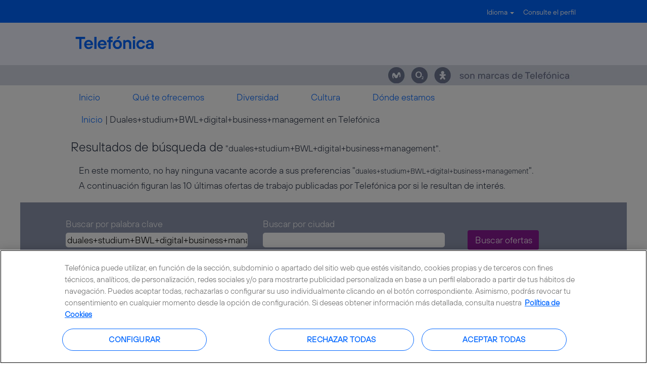

--- FILE ---
content_type: text/html;charset=UTF-8
request_url: https://jobs.telefonica.com/search/?q=duales%2Bstudium%2BBWL%2Bdigital%2Bbusiness%2Bmanagement&sortColumn=sort_title&sortDirection=desc
body_size: 105484
content:
<!DOCTYPE html>
<html class="html5" xml:lang="es-ES" lang="es-ES" xmlns="http://www.w3.org/1999/xhtml">

        <head>
            <meta http-equiv="X-UA-Compatible" content="IE=edge,chrome=1" />
            <meta http-equiv="Content-Type" content="text/html;charset=UTF-8" />
            <meta http-equiv="Content-Type" content="text/html; charset=utf-8" />
                <meta name="viewport" content="width=device-width, initial-scale=1.0" />
        <script type="text/javascript" class="keepscript">
            (function(w, d, s, l, i){
                w[l] = w[l] || [];
                w[l].push({
                    'gtm.start': new Date().getTime(), event: 'gtm.js'
                });
                var
                    f = d.getElementsByTagName(s)[0],
                    j = d.createElement(s),
                    dl = l != 'dataLayer' ? '&l=' + l : '';
                j.async = true;
                j.src = 'https://www.googletagmanager.com/gtm.js?id=' + i + dl;
                f.parentNode.insertBefore(j, f);
            })
            (window, document, 'script', 'dataLayer', 'G-WGC452B0Q9');
        </script>
                        <link type="text/css" class="keepscript" rel="stylesheet" href="https://jobs.telefonica.com/platform/bootstrap/3.4.8_NES/css/bootstrap.min.css" />
                            <link type="text/css" rel="stylesheet" href="/platform/css/j2w/min/bootstrapV3.global.responsive.min.css?h=906dcb68" />
                <script type="text/javascript" src="https://performancemanager5.successfactors.eu/verp/vmod_v1/ui/extlib/jquery_3.5.1/jquery.js"></script>
                <script type="text/javascript" src="https://performancemanager5.successfactors.eu/verp/vmod_v1/ui/extlib/jquery_3.5.1/jquery-migrate.js"></script>
            <script type="text/javascript" src="/platform/js/jquery/jquery-migrate-1.4.1.js"></script>
                    <title>Duales+studium+BWL+digital+business+management - Telefónica ofertas de trabajo</title>

        <meta http-equiv="Content-Type" content="text/html; charset=utf-8" />
        <meta name="keywords" content="duales+studium+BWL+digital+business+management, Telefónica ofertas de trabajo" />
        <meta name="description" content="Buscar duales+studium+BWL+digital+business+management en Telefónica" />
        <link rel="canonical" href="https://jobs.telefonica.com/search/" />
            <link rel="alternate" type="application/rss+xml" title="duales+studium+BWL+digital+business+management Búsqueda personalizada" href="https://jobs.telefonica.com/services/rss/job/?locale=es_ES&amp;keywords=(duales+studium+BWL+digital+business+management)" />
            <meta name="robots" content="noindex" />
                <link type="text/css" rel="stylesheet" href="//rmkcdn.successfactors.com/7e69ee95/41e7ae8d-511f-4ac8-b6f3-1.css" />
                            <link type="text/css" rel="stylesheet" href="/platform/csb/css/customHeader.css?h=906dcb68" />
                            <link type="text/css" rel="stylesheet" href="/platform/css/j2w/min/sitebuilderframework.min.css?h=906dcb68" />
                            <link type="text/css" rel="stylesheet" href="/platform/css/j2w/min/BS3ColumnizedSearch.min.css?h=906dcb68" />
                            <link type="text/css" rel="stylesheet" href="/platform/fontawesome4.7/css/font-awesome-4.7.0.min.css?h=906dcb68" /><!-- El aviso de consentimiento de cookies de OneTrust comienza para telefonica.com. -->
<script type="text/javascript" src="https://cdn.cookielaw.org/consent/6d7806d2-acd5-45a3-87bd-1c45d9f1bf3b/OtAutoBlock.js" ></script>
<script src="https://cdn.cookielaw.org/scripttemplates/otSDKStub.js" data-document-language="true" type="text/javascript" charset="UTF-8" data-domain-script="6d7806d2-acd5-45a3-87bd-1c45d9f1bf3b" ></script>
<script type="text/javascript">
function OptanonWrapper() {
      window.dataLayer.push({ event: 'OneTrustGroupsUpdated' });
   }
</script>
<!-- El aviso de consentimiento de cookies de OneTrust finaliza para telefonica.com. -->

<!-- Global site tag (gtag.js) - Google Analytics -->
<script async src="https://www.googletagmanager.com/gtag/js?id=UA-12981025-8"></script>
<script>
  window.dataLayer = window.dataLayer || [];
  function gtag(){dataLayer.push(arguments);}
  gtag('js', new Date());

  gtag('config', 'UA-12981025-8');
</script>



<script type="text/javascript">(function(){var $c=function(a){this.w=a||[]};$c.prototype.set=function(a){this.w[a]=!0};$c.prototype.encode=function(){for(var a=[],b=0;b<this.w.length;b++)this.w[b]&&(a[Math.floor(b/6)]^=1<<b%6);for(b=0;b<a.length;b++)a[b]="ABCDEFGHIJKLMNOPQRSTUVWXYZabcdefghijklmnopqrstuvwxyz0123456789-_".charAt(a[b]||0);return a.join("")+"~"};var vd=new $c;function J(a){vd.set(a)}var Td=function(a){a=Dd(a);a=new $c(a);for(var b=vd.w.slice(),c=0;c<a.w.length;c++)b[c]=b[c]||a.w[c];return(new $c(b)).encode()},Dd=function(a){a=a.get(Gd);ka(a)||(a=[]);return a};var ea=function(a){return"function"==typeof a},ka=function(a){return"[object Array]"==Object.prototype.toString.call(Object(a))},qa=function(a){return void 0!=a&&-1<(a.constructor+"").indexOf("String")},D=function(a,b){return 0==a.indexOf(b)},sa=function(a){return a?a.replace(/^[\s\xa0]+|[\s\xa0]+$/g,""):""},ra=function(){for(var a=O.navigator.userAgent+(M.cookie?M.cookie:"")+(M.referrer?M.referrer:""),b=a.length,c=O.history.length;0<c;)a+=c--^b++;return[hd()^La(a)&2147483647,Math.round((new Date).getTime()/
1E3)].join(".")},ta=function(a){var b=M.createElement("img");b.width=1;b.height=1;b.src=a;return b},ua=function(){},K=function(a){if(encodeURIComponent instanceof Function)return encodeURIComponent(a);J(28);return a},L=function(a,b,c,d){try{a.addEventListener?a.addEventListener(b,c,!!d):a.attachEvent&&a.attachEvent("on"+b,c)}catch(e){J(27)}},f=/^[\w\-:/.?=&%!]+$/,wa=function(a,b,c){a&&(c?(c="",b&&f.test(b)&&(c=' id="'+b+'"'),f.test(a)&&M.write("<script"+c+' src="'+a+'">\x3c/script>')):(c=M.createElement("script"),
c.type="text/javascript",c.async=!0,c.src=a,b&&(c.id=b),a=M.getElementsByTagName("script")[0],a.parentNode.insertBefore(c,a)))},be=function(a,b){return E(M.location[b?"href":"search"],a)},E=function(a,b){return(a=a.match("(?:&|#|\\?)"+K(b).replace(/([.*+?^=!:${}()|\[\]\/\\])/g,"\\$1")+"=([^&#]*)"))&&2==a.length?a[1]:""},xa=function(){var a=""+M.location.hostname;return 0==a.indexOf("www.")?a.substring(4):a},de=function(a,b){var c=a.indexOf(b);if(5==c||6==c)if(a=a.charAt(c+b.length),"/"==a||"?"==a||
""==a||":"==a)return!0;return!1},ya=function(a,b){var c=M.referrer;if(/^(https?|android-app):\/\//i.test(c)){if(a)return c;a="//"+M.location.hostname;if(!de(c,a))return b&&(b=a.replace(/\./g,"-")+".cdn.ampproject.org",de(c,b))?void 0:c}},za=function(a,b){if(1==b.length&&null!=b[0]&&"object"===typeof b[0])return b[0];for(var c={},d=Math.min(a.length+1,b.length),e=0;e<d;e++)if("object"===typeof b[e]){for(var g in b[e])b[e].hasOwnProperty(g)&&(c[g]=b[e][g]);break}else e<a.length&&(c[a[e]]=b[e]);return c};var ee=function(){this.keys=[];this.values={};this.m={}};ee.prototype.set=function(a,b,c){this.keys.push(a);c?this.m[":"+a]=b:this.values[":"+a]=b};ee.prototype.get=function(a){return this.m.hasOwnProperty(":"+a)?this.m[":"+a]:this.values[":"+a]};ee.prototype.map=function(a){for(var b=0;b<this.keys.length;b++){var c=this.keys[b],d=this.get(c);d&&a(c,d)}};var O=window,M=document,va=function(a,b){return setTimeout(a,b)};var F=window,Ea=document,G=function(a){var b=F._gaUserPrefs;if(b&&b.ioo&&b.ioo()||a&&!0===F["ga-disable-"+a])return!0;try{var c=F.external;if(c&&c._gaUserPrefs&&"oo"==c._gaUserPrefs)return!0}catch(g){}a=[];b=Ea.cookie.split(";");c=/^\s*AMP_TOKEN=\s*(.*?)\s*$/;for(var d=0;d<b.length;d++){var e=b[d].match(c);e&&a.push(e[1])}for(b=0;b<a.length;b++)if("$OPT_OUT"==decodeURIComponent(a[b]))return!0;return!1};var Ca=function(a){var b=[],c=M.cookie.split(";");a=new RegExp("^\\s*"+a+"=\\s*(.*?)\\s*$");for(var d=0;d<c.length;d++){var e=c[d].match(a);e&&b.push(e[1])}return b},zc=function(a,b,c,d,e,g){e=G(e)?!1:eb.test(M.location.hostname)||"/"==c&&vc.test(d)?!1:!0;if(!e)return!1;b&&1200<b.length&&(b=b.substring(0,1200));c=a+"="+b+"; path="+c+"; ";g&&(c+="expires="+(new Date((new Date).getTime()+g)).toGMTString()+"; ");d&&"none"!==d&&(c+="domain="+d+";");d=M.cookie;M.cookie=c;if(!(d=d!=M.cookie))a:{a=Ca(a);
for(d=0;d<a.length;d++)if(b==a[d]){d=!0;break a}d=!1}return d},Cc=function(a){return encodeURIComponent?encodeURIComponent(a).replace(/\(/g,"%28").replace(/\)/g,"%29"):a},vc=/^(www\.)?google(\.com?)?(\.[a-z]{2})?$/,eb=/(^|\.)doubleclick\.net$/i;var oc,Id=/^.*Version\/?(\d+)[^\d].*$/i,ne=function(){if(void 0!==O.__ga4__)return O.__ga4__;if(void 0===oc){var a=O.navigator.userAgent;if(a){var b=a;try{b=decodeURIComponent(a)}catch(c){}if(a=!(0<=b.indexOf("Chrome"))&&!(0<=b.indexOf("CriOS"))&&(0<=b.indexOf("Safari/")||0<=b.indexOf("Safari,")))b=Id.exec(b),a=11<=(b?Number(b[1]):-1);oc=a}else oc=!1}return oc};var Fa,Ga,fb,Ab,ja=/^https?:\/\/[^/]*cdn\.ampproject\.org\//,Ub=[],ic=function(){Z.D([ua])},tc=function(a,b){var c=Ca("AMP_TOKEN");if(1<c.length)return J(55),!1;c=decodeURIComponent(c[0]||"");if("$OPT_OUT"==c||"$ERROR"==c||G(b))return J(62),!1;if(!ja.test(M.referrer)&&"$NOT_FOUND"==c)return J(68),!1;if(void 0!==Ab)return J(56),va(function(){a(Ab)},0),!0;if(Fa)return Ub.push(a),!0;if("$RETRIEVING"==c)return J(57),va(function(){tc(a,b)},1E4),!0;Fa=!0;c&&"$"!=c[0]||(xc("$RETRIEVING",3E4),setTimeout(Mc,
3E4),c="");return Pc(c,b)?(Ub.push(a),!0):!1},Pc=function(a,b,c){if(!window.JSON)return J(58),!1;var d=O.XMLHttpRequest;if(!d)return J(59),!1;var e=new d;if(!("withCredentials"in e))return J(60),!1;e.open("POST",(c||"https://ampcid.google.com/v1/publisher:getClientId")+"?key=AIzaSyA65lEHUEizIsNtlbNo-l2K18dT680nsaM",!0);e.withCredentials=!0;e.setRequestHeader("Content-Type","text/plain");e.onload=function(){Fa=!1;if(4==e.readyState){try{200!=e.status&&(J(61),Qc("","$ERROR",3E4));var d=JSON.parse(e.responseText);
d.optOut?(J(63),Qc("","$OPT_OUT",31536E6)):d.clientId?Qc(d.clientId,d.securityToken,31536E6):!c&&d.alternateUrl?(Ga&&clearTimeout(Ga),Fa=!0,Pc(a,b,d.alternateUrl)):(J(64),Qc("","$NOT_FOUND",36E5))}catch(ca){J(65),Qc("","$ERROR",3E4)}e=null}};d={originScope:"AMP_ECID_GOOGLE"};a&&(d.securityToken=a);e.send(JSON.stringify(d));Ga=va(function(){J(66);Qc("","$ERROR",3E4)},1E4);return!0},Mc=function(){Fa=!1},xc=function(a,b){if(void 0===fb){fb="";for(var c=id(),d=0;d<c.length;d++){var e=c[d];if(zc("AMP_TOKEN",
encodeURIComponent(a),"/",e,"",b)){fb=e;return}}}zc("AMP_TOKEN",encodeURIComponent(a),"/",fb,"",b)},Qc=function(a,b,c){Ga&&clearTimeout(Ga);b&&xc(b,c);Ab=a;b=Ub;Ub=[];for(c=0;c<b.length;c++)b[c](a)};var oe=function(){return(Ba||"https:"==M.location.protocol?"https:":"http:")+"//www.google-analytics.com"},Da=function(a){this.name="len";this.message=a+"-8192"},ba=function(a,b,c){c=c||ua;if(2036>=b.length)wc(a,b,c);else if(8192>=b.length)x(a,b,c)||wd(a,b,c)||wc(a,b,c);else throw ge("len",b.length),new Da(b.length);},pe=function(a,b,c,d){d=d||ua;wd(a+"?"+b,"",d,c)},wc=function(a,b,c){var d=ta(a+"?"+b);d.onload=d.onerror=function(){d.onload=null;d.onerror=null;c()}},wd=function(a,b,c,d){var e=O.XMLHttpRequest;
if(!e)return!1;var g=new e;if(!("withCredentials"in g))return!1;a=a.replace(/^http:/,"https:");g.open("POST",a,!0);g.withCredentials=!0;g.setRequestHeader("Content-Type","text/plain");g.onreadystatechange=function(){if(4==g.readyState){if(d)try{var a=g.responseText;if(1>a.length)ge("xhr","ver","0"),c();else if("1"!=a.charAt(0))ge("xhr","ver",String(a.length)),c();else if(3<d.count++)ge("xhr","tmr",""+d.count),c();else if(1==a.length)c();else{var b=a.charAt(1);if("d"==b)pe("https://stats.g.doubleclick.net/j/collect",
d.U,d,c);else if("g"==b){var e="https://www.google.%/ads/ga-audiences".replace("%","com");wc(e,d.google,c);var w=a.substring(2);if(w)if(/^[a-z.]{1,6}$/.test(w)){var ha="https://www.google.%/ads/ga-audiences".replace("%",w);wc(ha,d.google,ua)}else ge("tld","bcc",w)}else ge("xhr","brc",b),c()}}catch(ue){ge("xhr","rsp"),c()}else c();g=null}};g.send(b);return!0},x=function(a,b,c){return O.navigator.sendBeacon?O.navigator.sendBeacon(a,b)?(c(),!0):!1:!1},ge=function(a,b,c){1<=100*Math.random()||G("?")||
(a=["t=error","_e="+a,"_v=j68","sr=1"],b&&a.push("_f="+b),c&&a.push("_m="+K(c.substring(0,100))),a.push("aip=1"),a.push("z="+hd()),wc("https://www.google-analytics.com/u/d",a.join("&"),ua))};var h=function(a){var b=O.gaData=O.gaData||{};return b[a]=b[a]||{}};var Ha=function(){this.M=[]};Ha.prototype.add=function(a){this.M.push(a)};Ha.prototype.D=function(a){try{for(var b=0;b<this.M.length;b++){var c=a.get(this.M[b]);c&&ea(c)&&c.call(O,a)}}catch(d){}b=a.get(Ia);b!=ua&&ea(b)&&(a.set(Ia,ua,!0),setTimeout(b,10))};function Ja(a){if(100!=a.get(Ka)&&La(P(a,Q))%1E4>=100*R(a,Ka))throw"abort";}function Ma(a){if(G(P(a,Na)))throw"abort";}function Oa(){var a=M.location.protocol;if("http:"!=a&&"https:"!=a)throw"abort";}
function Pa(a){try{O.navigator.sendBeacon?J(42):O.XMLHttpRequest&&"withCredentials"in new O.XMLHttpRequest&&J(40)}catch(c){}a.set(ld,Td(a),!0);a.set(Ac,R(a,Ac)+1);var b=[];Qa.map(function(c,d){d.F&&(c=a.get(c),void 0!=c&&c!=d.defaultValue&&("boolean"==typeof c&&(c*=1),b.push(d.F+"="+K(""+c))))});b.push("z="+Bd());a.set(Ra,b.join("&"),!0)}
function Sa(a){var b=P(a,gd)||oe()+"/collect",c=a.get(qe),d=P(a,fa);!d&&a.get(Vd)&&(d="beacon");if(c)pe(b,P(a,Ra),c,a.get(Ia));else if(d){c=d;d=P(a,Ra);var e=a.get(Ia);e=e||ua;"image"==c?wc(b,d,e):"xhr"==c&&wd(b,d,e)||"beacon"==c&&x(b,d,e)||ba(b,d,e)}else ba(b,P(a,Ra),a.get(Ia));b=a.get(Na);b=h(b);c=b.hitcount;b.hitcount=c?c+1:1;b=a.get(Na);delete h(b).pending_experiments;a.set(Ia,ua,!0)}
function Hc(a){(O.gaData=O.gaData||{}).expId&&a.set(Nc,(O.gaData=O.gaData||{}).expId);(O.gaData=O.gaData||{}).expVar&&a.set(Oc,(O.gaData=O.gaData||{}).expVar);var b=a.get(Na);if(b=h(b).pending_experiments){var c=[];for(d in b)b.hasOwnProperty(d)&&b[d]&&c.push(encodeURIComponent(d)+"."+encodeURIComponent(b[d]));var d=c.join("!")}else d=void 0;d&&a.set(m,d,!0)}function cd(){if(O.navigator&&"preview"==O.navigator.loadPurpose)throw"abort";}
function yd(a){var b=O.gaDevIds;ka(b)&&0!=b.length&&a.set("&did",b.join(","),!0)}function vb(a){if(!a.get(Na))throw"abort";};var hd=function(){return Math.round(2147483647*Math.random())},Bd=function(){try{var a=new Uint32Array(1);O.crypto.getRandomValues(a);return a[0]&2147483647}catch(b){return hd()}};function Ta(a){var b=R(a,Ua);500<=b&&J(15);var c=P(a,Va);if("transaction"!=c&&"item"!=c){c=R(a,Wa);var d=(new Date).getTime(),e=R(a,Xa);0==e&&a.set(Xa,d);e=Math.round(2*(d-e)/1E3);0<e&&(c=Math.min(c+e,20),a.set(Xa,d));if(0>=c)throw"abort";a.set(Wa,--c)}a.set(Ua,++b)};var Ya=function(){this.data=new ee},Qa=new ee,Za=[];Ya.prototype.get=function(a){var b=$a(a),c=this.data.get(a);b&&void 0==c&&(c=ea(b.defaultValue)?b.defaultValue():b.defaultValue);return b&&b.Z?b.Z(this,a,c):c};var P=function(a,b){a=a.get(b);return void 0==a?"":""+a},R=function(a,b){a=a.get(b);return void 0==a||""===a?0:1*a};Ya.prototype.set=function(a,b,c){if(a)if("object"==typeof a)for(var d in a)a.hasOwnProperty(d)&&ab(this,d,a[d],c);else ab(this,a,b,c)};
var ab=function(a,b,c,d){if(void 0!=c)switch(b){case Na:wb.test(c)}var e=$a(b);e&&e.o?e.o(a,b,c,d):a.data.set(b,c,d)},bb=function(a,b,c,d,e){this.name=a;this.F=b;this.Z=d;this.o=e;this.defaultValue=c},$a=function(a){var b=Qa.get(a);if(!b)for(var c=0;c<Za.length;c++){var d=Za[c],e=d[0].exec(a);if(e){b=d[1](e);Qa.set(b.name,b);break}}return b},yc=function(a){var b;Qa.map(function(c,d){d.F==a&&(b=d)});return b&&b.name},S=function(a,b,c,d,e){a=new bb(a,b,c,d,e);Qa.set(a.name,a);return a.name},cb=function(a,
b){Za.push([new RegExp("^"+a+"$"),b])},T=function(a,b,c){return S(a,b,c,void 0,db)},db=function(){};var gb=qa(window.GoogleAnalyticsObject)&&sa(window.GoogleAnalyticsObject)||"ga",jd=/^(?:utma\.)?\d+\.\d+$/,kd=/^amp-[\w.-]{22,64}$/,Ba=!1,hb=T("apiVersion","v"),ib=T("clientVersion","_v");S("anonymizeIp","aip");var jb=S("adSenseId","a"),Va=S("hitType","t"),Ia=S("hitCallback"),Ra=S("hitPayload");S("nonInteraction","ni");S("currencyCode","cu");S("dataSource","ds");var Vd=S("useBeacon",void 0,!1),fa=S("transport");S("sessionControl","sc","");S("sessionGroup","sg");S("queueTime","qt");var Ac=S("_s","_s");
S("screenName","cd");var kb=S("location","dl",""),lb=S("referrer","dr"),mb=S("page","dp","");S("hostname","dh");var nb=S("language","ul"),ob=S("encoding","de");S("title","dt",function(){return M.title||void 0});cb("contentGroup([0-9]+)",function(a){return new bb(a[0],"cg"+a[1])});var pb=S("screenColors","sd"),qb=S("screenResolution","sr"),rb=S("viewportSize","vp"),sb=S("javaEnabled","je"),tb=S("flashVersion","fl");S("campaignId","ci");S("campaignName","cn");S("campaignSource","cs");
S("campaignMedium","cm");S("campaignKeyword","ck");S("campaignContent","cc");var ub=S("eventCategory","ec"),xb=S("eventAction","ea"),yb=S("eventLabel","el"),zb=S("eventValue","ev"),Bb=S("socialNetwork","sn"),Cb=S("socialAction","sa"),Db=S("socialTarget","st"),Eb=S("l1","plt"),Fb=S("l2","pdt"),Gb=S("l3","dns"),Hb=S("l4","rrt"),Ib=S("l5","srt"),Jb=S("l6","tcp"),Kb=S("l7","dit"),Lb=S("l8","clt"),Mb=S("timingCategory","utc"),Nb=S("timingVar","utv"),Ob=S("timingLabel","utl"),Pb=S("timingValue","utt");
S("appName","an");S("appVersion","av","");S("appId","aid","");S("appInstallerId","aiid","");S("exDescription","exd");S("exFatal","exf");var Nc=S("expId","xid"),Oc=S("expVar","xvar"),m=S("exp","exp"),Rc=S("_utma","_utma"),Sc=S("_utmz","_utmz"),Tc=S("_utmht","_utmht"),Ua=S("_hc",void 0,0),Xa=S("_ti",void 0,0),Wa=S("_to",void 0,20);cb("dimension([0-9]+)",function(a){return new bb(a[0],"cd"+a[1])});cb("metric([0-9]+)",function(a){return new bb(a[0],"cm"+a[1])});S("linkerParam",void 0,void 0,Bc,db);
var ld=S("usage","_u"),Gd=S("_um");S("forceSSL",void 0,void 0,function(){return Ba},function(a,b,c){J(34);Ba=!!c});var ed=S("_j1","jid"),ia=S("_j2","gjid");cb("\\&(.*)",function(a){var b=new bb(a[0],a[1]),c=yc(a[0].substring(1));c&&(b.Z=function(a){return a.get(c)},b.o=function(a,b,g,ca){a.set(c,g,ca)},b.F=void 0);return b});
var Qb=T("_oot"),dd=S("previewTask"),Rb=S("checkProtocolTask"),md=S("validationTask"),Sb=S("checkStorageTask"),Uc=S("historyImportTask"),Tb=S("samplerTask"),Vb=S("_rlt"),Wb=S("buildHitTask"),Xb=S("sendHitTask"),Vc=S("ceTask"),zd=S("devIdTask"),Cd=S("timingTask"),Ld=S("displayFeaturesTask"),oa=S("customTask"),V=T("name"),Q=T("clientId","cid"),n=T("clientIdTime"),xd=T("storedClientId"),Ad=S("userId","uid"),Na=T("trackingId","tid"),U=T("cookieName",void 0,"_ga"),W=T("cookieDomain"),Yb=T("cookiePath",
void 0,"/"),Zb=T("cookieExpires",void 0,63072E3),Hd=T("cookieUpdate",void 0,!0),$b=T("legacyCookieDomain"),Wc=T("legacyHistoryImport",void 0,!0),ac=T("storage",void 0,"cookie"),bc=T("allowLinker",void 0,!1),cc=T("allowAnchor",void 0,!0),Ka=T("sampleRate","sf",100),dc=T("siteSpeedSampleRate",void 0,1),ec=T("alwaysSendReferrer",void 0,!1),I=T("_gid","_gid"),la=T("_gcn"),Kd=T("useAmpClientId"),ce=T("_gclid"),fe=T("_gt"),he=T("_ge",void 0,7776E6),ie=T("_gclsrc"),je=T("storeGac",void 0,!0),gd=S("transportUrl"),
Md=S("_r","_r"),qe=S("_dp"),Ud=S("allowAdFeatures",void 0,!0);function X(a,b,c,d){b[a]=function(){try{return d&&J(d),c.apply(this,arguments)}catch(e){throw ge("exc",a,e&&e.name),e;}}};var Od=function(){this.V=100;this.$=this.fa=!1;this.oa="detourexp";this.groups=1},Ed=function(a){var b=new Od,c;if(b.fa&&b.$)return 0;b.$=!0;if(a){if(b.oa&&void 0!==a.get(b.oa))return R(a,b.oa);if(0==a.get(dc))return 0}if(0==b.V)return 0;void 0===c&&(c=Bd());return 0==c%b.V?Math.floor(c/b.V)%b.groups+1:0};function fc(){var a,b;if((b=(b=O.navigator)?b.plugins:null)&&b.length)for(var c=0;c<b.length&&!a;c++){var d=b[c];-1<d.name.indexOf("Shockwave Flash")&&(a=d.description)}if(!a)try{var e=new ActiveXObject("ShockwaveFlash.ShockwaveFlash.7");a=e.GetVariable("$version")}catch(g){}if(!a)try{e=new ActiveXObject("ShockwaveFlash.ShockwaveFlash.6"),a="WIN 6,0,21,0",e.AllowScriptAccess="always",a=e.GetVariable("$version")}catch(g){}if(!a)try{e=new ActiveXObject("ShockwaveFlash.ShockwaveFlash"),a=e.GetVariable("$version")}catch(g){}a&&
(e=a.match(/[\d]+/g))&&3<=e.length&&(a=e[0]+"."+e[1]+" r"+e[2]);return a||void 0};var aa=function(a){var b=Math.min(R(a,dc),100);return La(P(a,Q))%100>=b?!1:!0},gc=function(a){var b={};if(Ec(b)||Fc(b)){var c=b[Eb];void 0==c||Infinity==c||isNaN(c)||(0<c?(Y(b,Gb),Y(b,Jb),Y(b,Ib),Y(b,Fb),Y(b,Hb),Y(b,Kb),Y(b,Lb),va(function(){a(b)},10)):L(O,"load",function(){gc(a)},!1))}},Ec=function(a){var b=O.performance||O.webkitPerformance;b=b&&b.timing;if(!b)return!1;var c=b.navigationStart;if(0==c)return!1;a[Eb]=b.loadEventStart-c;a[Gb]=b.domainLookupEnd-b.domainLookupStart;a[Jb]=b.connectEnd-
b.connectStart;a[Ib]=b.responseStart-b.requestStart;a[Fb]=b.responseEnd-b.responseStart;a[Hb]=b.fetchStart-c;a[Kb]=b.domInteractive-c;a[Lb]=b.domContentLoadedEventStart-c;return!0},Fc=function(a){if(O.top!=O)return!1;var b=O.external,c=b&&b.onloadT;b&&!b.isValidLoadTime&&(c=void 0);2147483648<c&&(c=void 0);0<c&&b.setPageReadyTime();if(void 0==c)return!1;a[Eb]=c;return!0},Y=function(a,b){var c=a[b];if(isNaN(c)||Infinity==c||0>c)a[b]=void 0},Fd=function(a){return function(b){if("pageview"==b.get(Va)&&
!a.I){a.I=!0;var c=aa(b),d=0<E(b.get(kb),"gclid").length;(c||d)&&gc(function(b){c&&a.send("timing",b);d&&a.send("adtiming",b)})}}};var hc=!1,mc=function(a){if("cookie"==P(a,ac)){if(a.get(Hd)||P(a,xd)!=P(a,Q)){var b=1E3*R(a,Zb);ma(a,Q,U,b)}ma(a,I,la,864E5);if(a.get(je)){var c=a.get(ce);if(c){var d=Math.min(R(a,he),1E3*R(a,Zb));d=Math.min(d,1E3*R(a,fe)+d-(new Date).getTime());a.data.set(he,d);b={};var e=a.get(fe),g=a.get(ie),ca=kc(P(a,Yb)),l=lc(P(a,W)),k=P(a,Na);g&&"aw.ds"!=g?b&&(b.ua=!0):(c=["1",e,Cc(c)].join("."),0<d&&(b&&(b.ta=!0),zc("_gac_"+Cc(k),c,ca,l,k,d)));le(b)}}else J(75);if(a="none"===lc(P(a,W)))a=M.location.hostname,
a=eb.test(a)||vc.test(a);a&&J(30)}},ma=function(a,b,c,d){var e=nd(a,b);if(e){c=P(a,c);var g=kc(P(a,Yb)),ca=lc(P(a,W)),l=P(a,Na);if("auto"!=ca)zc(c,e,g,ca,l,d)&&(hc=!0);else{J(32);for(var k=id(),w=0;w<k.length;w++)if(ca=k[w],a.data.set(W,ca),e=nd(a,b),zc(c,e,g,ca,l,d)){hc=!0;return}a.data.set(W,"auto")}}},nc=function(a){if("cookie"==P(a,ac)&&!hc&&(mc(a),!hc))throw"abort";},Yc=function(a){if(a.get(Wc)){var b=P(a,W),c=P(a,$b)||xa(),d=Xc("__utma",c,b);d&&(J(19),a.set(Tc,(new Date).getTime(),!0),a.set(Rc,
d.R),(b=Xc("__utmz",c,b))&&d.hash==b.hash&&a.set(Sc,b.R))}},nd=function(a,b){b=Cc(P(a,b));var c=lc(P(a,W)).split(".").length;a=jc(P(a,Yb));1<a&&(c+="-"+a);return b?["GA1",c,b].join("."):""},Xd=function(a,b){return na(b,P(a,W),P(a,Yb))},na=function(a,b,c){if(!a||1>a.length)J(12);else{for(var d=[],e=0;e<a.length;e++){var g=a[e];var ca=g.split(".");var l=ca.shift();("GA1"==l||"1"==l)&&1<ca.length?(g=ca.shift().split("-"),1==g.length&&(g[1]="1"),g[0]*=1,g[1]*=1,ca={H:g,s:ca.join(".")}):ca=kd.test(g)?
{H:[0,0],s:g}:void 0;ca&&d.push(ca)}if(1==d.length)return J(13),d[0].s;if(0==d.length)J(12);else{J(14);d=Gc(d,lc(b).split(".").length,0);if(1==d.length)return d[0].s;d=Gc(d,jc(c),1);1<d.length&&J(41);return d[0]&&d[0].s}}},Gc=function(a,b,c){for(var d=[],e=[],g,ca=0;ca<a.length;ca++){var l=a[ca];l.H[c]==b?d.push(l):void 0==g||l.H[c]<g?(e=[l],g=l.H[c]):l.H[c]==g&&e.push(l)}return 0<d.length?d:e},lc=function(a){return 0==a.indexOf(".")?a.substr(1):a},id=function(){var a=[],b=xa().split(".");if(4==b.length){var c=
b[b.length-1];if(parseInt(c,10)==c)return["none"]}for(c=b.length-2;0<=c;c--)a.push(b.slice(c).join("."));a.push("none");return a},kc=function(a){if(!a)return"/";1<a.length&&a.lastIndexOf("/")==a.length-1&&(a=a.substr(0,a.length-1));0!=a.indexOf("/")&&(a="/"+a);return a},jc=function(a){a=kc(a);return"/"==a?1:a.split("/").length},le=function(a){a.ta&&J(77);a.na&&J(74);a.pa&&J(73);a.ua&&J(69)};function Xc(a,b,c){"none"==b&&(b="");var d=[],e=Ca(a);a="__utma"==a?6:2;for(var g=0;g<e.length;g++){var ca=(""+e[g]).split(".");ca.length>=a&&d.push({hash:ca[0],R:e[g],O:ca})}if(0!=d.length)return 1==d.length?d[0]:Zc(b,d)||Zc(c,d)||Zc(null,d)||d[0]}function Zc(a,b){if(null==a)var c=a=1;else c=La(a),a=La(D(a,".")?a.substring(1):"."+a);for(var d=0;d<b.length;d++)if(b[d].hash==c||b[d].hash==a)return b[d]};var od=new RegExp(/^https?:\/\/([^\/:]+)/),pd=/(.*)([?&#])(?:_ga=[^&#]*)(?:&?)(.*)/,me=/(.*)([?&#])(?:_gac=[^&#]*)(?:&?)(.*)/;function Bc(a){var b=a.get(Q),c=a.get(I)||"";b="_ga=2."+K(pa(c+b,0)+"."+c+"-"+b);if((c=a.get(ce))&&a.get(je)){var d=R(a,fe);1E3*d+R(a,he)<=(new Date).getTime()?(J(76),a=""):(J(44),a="&_gac=1."+K([pa(c,0),d,c].join(".")))}else a="";return b+a}
function Ic(a,b){var c=new Date,d=O.navigator,e=d.plugins||[];a=[a,d.userAgent,c.getTimezoneOffset(),c.getYear(),c.getDate(),c.getHours(),c.getMinutes()+b];for(b=0;b<e.length;++b)a.push(e[b].description);return La(a.join("."))}function pa(a,b){var c=new Date,d=O.navigator,e=c.getHours()+Math.floor((c.getMinutes()+b)/60);return La([a,d.userAgent,d.language||"",c.getTimezoneOffset(),c.getYear(),c.getDate()+Math.floor(e/24),(24+e)%24,(60+c.getMinutes()+b)%60].join("."))}
var Dc=function(a){J(48);this.target=a;this.T=!1};Dc.prototype.ca=function(a,b){if(a.tagName){if("a"==a.tagName.toLowerCase()){a.href&&(a.href=qd(this,a.href,b));return}if("form"==a.tagName.toLowerCase())return rd(this,a)}if("string"==typeof a)return qd(this,a,b)};
var qd=function(a,b,c){var d=pd.exec(b);d&&3<=d.length&&(b=d[1]+(d[3]?d[2]+d[3]:""));(d=me.exec(b))&&3<=d.length&&(b=d[1]+(d[3]?d[2]+d[3]:""));a=a.target.get("linkerParam");var e=b.indexOf("?");d=b.indexOf("#");c?b+=(-1==d?"#":"&")+a:(c=-1==e?"?":"&",b=-1==d?b+(c+a):b.substring(0,d)+c+a+b.substring(d));b=b.replace(/&+_ga=/,"&_ga=");return b=b.replace(/&+_gac=/,"&_gac=")},rd=function(a,b){if(b&&b.action)if("get"==b.method.toLowerCase()){a=a.target.get("linkerParam").split("&");for(var c=0;c<a.length;c++){var d=
a[c].split("="),e=d[1];d=d[0];for(var g=b.childNodes||[],ca=!1,l=0;l<g.length;l++)if(g[l].name==d){g[l].setAttribute("value",e);ca=!0;break}ca||(g=M.createElement("input"),g.setAttribute("type","hidden"),g.setAttribute("name",d),g.setAttribute("value",e),b.appendChild(g))}}else"post"==b.method.toLowerCase()&&(b.action=qd(a,b.action))};
Dc.prototype.S=function(a,b,c){function d(c){try{c=c||O.event;a:{var d=c.target||c.srcElement;for(c=100;d&&0<c;){if(d.href&&d.nodeName.match(/^a(?:rea)?$/i)){var g=d;break a}d=d.parentNode;c--}g={}}("http:"==g.protocol||"https:"==g.protocol)&&sd(a,g.hostname||"")&&g.href&&(g.href=qd(e,g.href,b))}catch(k){J(26)}}var e=this;this.T||(this.T=!0,L(M,"mousedown",d,!1),L(M,"keyup",d,!1));c&&L(M,"submit",function(b){b=b||O.event;if((b=b.target||b.srcElement)&&b.action){var c=b.action.match(od);c&&sd(a,c[1])&&
rd(e,b)}})};function sd(a,b){if(b==M.location.hostname)return!1;for(var c=0;c<a.length;c++)if(a[c]instanceof RegExp){if(a[c].test(b))return!0}else if(0<=b.indexOf(a[c]))return!0;return!1}function ke(a,b){return b!=Ic(a,0)&&b!=Ic(a,-1)&&b!=Ic(a,-2)&&b!=pa(a,0)&&b!=pa(a,-1)&&b!=pa(a,-2)};var p=/^(GTM|OPT)-[A-Z0-9]+$/,q=/;_gaexp=[^;]*/g,r=/;((__utma=)|([^;=]+=GAX?\d+\.))[^;]*/g,Aa=/^https?:\/\/[\w\-.]+\.google.com(:\d+)?\/optimize\/opt-launch\.html\?.*$/,t=function(a){function b(a,b){b&&(c+="&"+a+"="+K(b))}var c="https://www.google-analytics.com/gtm/js?id="+K(a.id);"dataLayer"!=a.B&&b("l",a.B);b("t",a.target);b("cid",a.clientId);b("cidt",a.ka);b("gac",a.la);b("aip",a.ia);a.sync&&b("m","sync");b("cycle",a.G);a.qa&&b("gclid",a.qa);Aa.test(M.referrer)&&b("cb",String(hd()));return c};var Jd=function(a,b,c){this.aa=b;(b=c)||(b=(b=P(a,V))&&"t0"!=b?Wd.test(b)?"_gat_"+Cc(P(a,Na)):"_gat_"+Cc(b):"_gat");this.Y=b;this.ra=null},Rd=function(a,b){var c=b.get(Wb);b.set(Wb,function(b){Pd(a,b,ed);Pd(a,b,ia);var d=c(b);Qd(a,b);return d});var d=b.get(Xb);b.set(Xb,function(b){var c=d(b);if(se(b)){if(ne()!==H(a,b)){J(80);var e={U:re(a,b,1),google:re(a,b,2),count:0};pe("https://stats.g.doubleclick.net/j/collect",e.U,e)}else ta(re(a,b,0));b.set(ed,"",!0)}return c})},Pd=function(a,b,c){!1===b.get(Ud)||
b.get(c)||("1"==Ca(a.Y)[0]?b.set(c,"",!0):b.set(c,""+hd(),!0))},Qd=function(a,b){se(b)&&zc(a.Y,"1",b.get(Yb),b.get(W),b.get(Na),6E4)},se=function(a){return!!a.get(ed)&&a.get(Ud)},re=function(a,b,c){var d=new ee,e=function(a){$a(a).F&&d.set($a(a).F,b.get(a))};e(hb);e(ib);e(Na);e(Q);e(ed);if(0==c||1==c)e(Ad),e(ia),e(I);d.set($a(ld).F,Td(b));var g="";d.map(function(a,b){g+=K(a)+"=";g+=K(""+b)+"&"});g+="z="+hd();0==c?g=a.aa+g:1==c?g="t=dc&aip=1&_r=3&"+g:2==c&&(g="t=sr&aip=1&_r=4&slf_rd=1&"+g);return g},
H=function(a,b){null===a.ra&&(a.ra=1===Ed(b),a.ra&&J(33));return a.ra},Wd=/^gtm\d+$/;var fd=function(a,b){a=a.b;if(!a.get("dcLoaded")){var c=new $c(Dd(a));c.set(29);a.set(Gd,c.w);b=b||{};var d;b[U]&&(d=Cc(b[U]));b=new Jd(a,"https://stats.g.doubleclick.net/r/collect?t=dc&aip=1&_r=3&",d);Rd(b,a);a.set("dcLoaded",!0)}};var Sd=function(a){if(!a.get("dcLoaded")&&"cookie"==a.get(ac)){var b=new Jd(a);Pd(b,a,ed);Pd(b,a,ia);Qd(b,a);if(se(a)){var c=ne()!==H(b,a);a.set(Md,1,!0);c?(J(79),a.set(gd,oe()+"/j/collect",!0),a.set(qe,{U:re(b,a,1),google:re(b,a,2),count:0},!0)):a.set(gd,oe()+"/r/collect",!0)}}};var Lc=function(){var a=O.gaGlobal=O.gaGlobal||{};return a.hid=a.hid||hd()};var ad,bd=function(a,b,c){if(!ad){var d=M.location.hash;var e=O.name,g=/^#?gaso=([^&]*)/;if(e=(d=(d=d&&d.match(g)||e&&e.match(g))?d[1]:Ca("GASO")[0]||"")&&d.match(/^(?:!([-0-9a-z.]{1,40})!)?([-.\w]{10,1200})$/i))zc("GASO",""+d,c,b,a,0),window._udo||(window._udo=b),window._utcp||(window._utcp=c),a=e[1],wa("https://www.google.com/analytics/web/inpage/pub/inpage.js?"+(a?"prefix="+a+"&":"")+hd(),"_gasojs");ad=!0}};var wb=/^(UA|YT|MO|GP)-(\d+)-(\d+)$/,pc=function(a){function b(a,b){d.b.data.set(a,b)}function c(a,c){b(a,c);d.filters.add(a)}var d=this;this.b=new Ya;this.filters=new Ha;b(V,a[V]);b(Na,sa(a[Na]));b(U,a[U]);b(W,a[W]||xa());b(Yb,a[Yb]);b(Zb,a[Zb]);b(Hd,a[Hd]);b($b,a[$b]);b(Wc,a[Wc]);b(bc,a[bc]);b(cc,a[cc]);b(Ka,a[Ka]);b(dc,a[dc]);b(ec,a[ec]);b(ac,a[ac]);b(Ad,a[Ad]);b(n,a[n]);b(Kd,a[Kd]);b(je,a[je]);b(hb,1);b(ib,"j68");c(Qb,Ma);c(oa,ua);c(dd,cd);c(Rb,Oa);c(md,vb);c(Sb,nc);c(Uc,Yc);c(Tb,Ja);c(Vb,Ta);
c(Vc,Hc);c(zd,yd);c(Ld,Sd);c(Wb,Pa);c(Xb,Sa);c(Cd,Fd(this));Kc(this.b);Jc(this.b,a[Q]);this.b.set(jb,Lc());bd(this.b.get(Na),this.b.get(W),this.b.get(Yb))},Jc=function(a,b){var c=P(a,U);a.data.set(la,"_ga"==c?"_gid":c+"_gid");if("cookie"==P(a,ac)){hc=!1;c=Ca(P(a,U));c=Xd(a,c);if(!c){c=P(a,W);var d=P(a,$b)||xa();c=Xc("__utma",d,c);void 0!=c?(J(10),c=c.O[1]+"."+c.O[2]):c=void 0}c&&(hc=!0);if(d=c&&!a.get(Hd))if(d=c.split("."),2!=d.length)d=!1;else if(d=Number(d[1])){var e=R(a,Zb);d=d+e<(new Date).getTime()/
1E3}else d=!1;d&&(c=void 0);c&&(a.data.set(xd,c),a.data.set(Q,c),c=Ca(P(a,la)),(c=Xd(a,c))&&a.data.set(I,c));if(a.get(je)&&(c=a.get(ce),d=a.get(ie),!c||d&&"aw.ds"!=d)){c={};if(M){d=[];e=M.cookie.split(";");for(var g=/^\s*_gac_(UA-\d+-\d+)=\s*(.+?)\s*$/,ca=0;ca<e.length;ca++){var l=e[ca].match(g);l&&d.push({ja:l[1],value:l[2]})}e={};if(d&&d.length)for(g=0;g<d.length;g++)(ca=d[g].value.split("."),"1"!=ca[0]||3!=ca.length)?c&&(c.na=!0):ca[1]&&(e[d[g].ja]?c&&(c.pa=!0):e[d[g].ja]=[],e[d[g].ja].push({timestamp:ca[1],
qa:ca[2]}));d=e}else d={};d=d[P(a,Na)];le(c);d&&0!=d.length&&(c=d[0],a.data.set(fe,c.timestamp),a.data.set(ce,c.qa))}}if(a.get(Hd))a:if(d=be("_ga",a.get(cc)))if(a.get(bc))if(c=d.indexOf("."),-1==c)J(22);else{e=d.substring(0,c);g=d.substring(c+1);c=g.indexOf(".");d=g.substring(0,c);g=g.substring(c+1);if("1"==e){if(c=g,ke(c,d)){J(23);break a}}else if("2"==e){c=g.indexOf("-");e="";0<c?(e=g.substring(0,c),c=g.substring(c+1)):c=g.substring(1);if(ke(e+c,d)){J(53);break a}e&&(J(2),a.data.set(I,e))}else{J(22);
break a}J(11);a.data.set(Q,c);if(c=be("_gac",a.get(cc)))c=c.split("."),"1"!=c[0]||4!=c.length?J(72):ke(c[3],c[1])?J(71):(a.data.set(ce,c[3]),a.data.set(fe,c[2]),J(70))}else J(21);b&&(J(9),a.data.set(Q,K(b)));a.get(Q)||((b=(b=O.gaGlobal&&O.gaGlobal.vid)&&-1!=b.search(jd)?b:void 0)?(J(17),a.data.set(Q,b)):(J(8),a.data.set(Q,ra())));a.get(I)||(J(3),a.data.set(I,ra()));mc(a)},Kc=function(a){var b=O.navigator,c=O.screen,d=M.location;a.set(lb,ya(a.get(ec),a.get(Kd)));if(d){var e=d.pathname||"";"/"!=e.charAt(0)&&
(J(31),e="/"+e);a.set(kb,d.protocol+"//"+d.hostname+e+d.search)}c&&a.set(qb,c.width+"x"+c.height);c&&a.set(pb,c.colorDepth+"-bit");c=M.documentElement;var g=(e=M.body)&&e.clientWidth&&e.clientHeight,ca=[];c&&c.clientWidth&&c.clientHeight&&("CSS1Compat"===M.compatMode||!g)?ca=[c.clientWidth,c.clientHeight]:g&&(ca=[e.clientWidth,e.clientHeight]);c=0>=ca[0]||0>=ca[1]?"":ca.join("x");a.set(rb,c);a.set(tb,fc());a.set(ob,M.characterSet||M.charset);a.set(sb,b&&"function"===typeof b.javaEnabled&&b.javaEnabled()||
!1);a.set(nb,(b&&(b.language||b.browserLanguage)||"").toLowerCase());a.data.set(ce,be("gclid",!0));a.data.set(ie,be("gclsrc",!0));a.data.set(fe,Math.round((new Date).getTime()/1E3));if(d&&a.get(cc)&&(b=M.location.hash)){b=b.split(/[?&#]+/);d=[];for(c=0;c<b.length;++c)(D(b[c],"utm_id")||D(b[c],"utm_campaign")||D(b[c],"utm_source")||D(b[c],"utm_medium")||D(b[c],"utm_term")||D(b[c],"utm_content")||D(b[c],"gclid")||D(b[c],"dclid")||D(b[c],"gclsrc"))&&d.push(b[c]);0<d.length&&(b="#"+d.join("&"),a.set(kb,
a.get(kb)+b))}};pc.prototype.get=function(a){return this.b.get(a)};pc.prototype.set=function(a,b){this.b.set(a,b)};var qc={pageview:[mb],event:[ub,xb,yb,zb],social:[Bb,Cb,Db],timing:[Mb,Nb,Pb,Ob]};pc.prototype.send=function(a){if(!(1>arguments.length)){if("string"===typeof arguments[0]){var b=arguments[0];var c=[].slice.call(arguments,1)}else b=arguments[0]&&arguments[0][Va],c=arguments;b&&(c=za(qc[b]||[],c),c[Va]=b,this.b.set(c,void 0,!0),this.filters.D(this.b),this.b.data.m={})}};
pc.prototype.ma=function(a,b){var c=this;u(a,c,b)||(v(a,function(){u(a,c,b)}),y(String(c.get(V)),a,void 0,b,!0))};var rc=function(a){if("prerender"==M.visibilityState)return!1;a();return!0},z=function(a){if(!rc(a)){J(16);var b=!1,c=function(){if(!b&&rc(a)){b=!0;var d=c,e=M;e.removeEventListener?e.removeEventListener("visibilitychange",d,!1):e.detachEvent&&e.detachEvent("onvisibilitychange",d)}};L(M,"visibilitychange",c)}};var td=/^(?:(\w+)\.)?(?:(\w+):)?(\w+)$/,sc=function(a){if(ea(a[0]))this.u=a[0];else{var b=td.exec(a[0]);null!=b&&4==b.length&&(this.c=b[1]||"t0",this.K=b[2]||"",this.C=b[3],this.a=[].slice.call(a,1),this.K||(this.A="create"==this.C,this.i="require"==this.C,this.g="provide"==this.C,this.ba="remove"==this.C),this.i&&(3<=this.a.length?(this.X=this.a[1],this.W=this.a[2]):this.a[1]&&(qa(this.a[1])?this.X=this.a[1]:this.W=this.a[1])));b=a[1];a=a[2];if(!this.C)throw"abort";if(this.i&&(!qa(b)||""==b))throw"abort";
if(this.g&&(!qa(b)||""==b||!ea(a)))throw"abort";if(ud(this.c)||ud(this.K))throw"abort";if(this.g&&"t0"!=this.c)throw"abort";}};function ud(a){return 0<=a.indexOf(".")||0<=a.indexOf(":")};var Yd,Zd,$d,A;Yd=new ee;$d=new ee;A=new ee;Zd={ec:45,ecommerce:46,linkid:47};
var u=function(a,b,c){b==N||b.get(V);var d=Yd.get(a);if(!ea(d))return!1;b.plugins_=b.plugins_||new ee;if(b.plugins_.get(a))return!0;b.plugins_.set(a,new d(b,c||{}));return!0},y=function(a,b,c,d,e){if(!ea(Yd.get(b))&&!$d.get(b)){Zd.hasOwnProperty(b)&&J(Zd[b]);if(p.test(b)){J(52);a=N.j(a);if(!a)return!0;c=d||{};d={id:b,B:c.dataLayer||"dataLayer",ia:!!a.get("anonymizeIp"),sync:e,G:!1};a.get("&gtm")==b&&(d.G=!0);var g=String(a.get("name"));"t0"!=g&&(d.target=g);G(String(a.get("trackingId")))||(d.clientId=
String(a.get(Q)),d.ka=Number(a.get(n)),c=c.palindrome?r:q,c=(c=M.cookie.replace(/^|(; +)/g,";").match(c))?c.sort().join("").substring(1):void 0,d.la=c,d.qa=E(a.b.get(kb)||"","gclid"));a=d.B;c=(new Date).getTime();O[a]=O[a]||[];c={"gtm.start":c};e||(c.event="gtm.js");O[a].push(c);c=t(d)}!c&&Zd.hasOwnProperty(b)?(J(39),c=b+".js"):J(43);c&&(c&&0<=c.indexOf("/")||(c=(Ba||"https:"==M.location.protocol?"https:":"http:")+"//www.google-analytics.com/plugins/ua/"+c),d=ae(c),a=d.protocol,c=M.location.protocol,
("https:"==a||a==c||("http:"!=a?0:"http:"==c))&&B(d)&&(wa(d.url,void 0,e),$d.set(b,!0)))}},v=function(a,b){var c=A.get(a)||[];c.push(b);A.set(a,c)},C=function(a,b){Yd.set(a,b);b=A.get(a)||[];for(var c=0;c<b.length;c++)b[c]();A.set(a,[])},B=function(a){var b=ae(M.location.href);if(D(a.url,"https://www.google-analytics.com/gtm/js?id="))return!0;if(a.query||0<=a.url.indexOf("?")||0<=a.path.indexOf("://"))return!1;if(a.host==b.host&&a.port==b.port)return!0;b="http:"==a.protocol?80:443;return"www.google-analytics.com"==
a.host&&(a.port||b)==b&&D(a.path,"/plugins/")?!0:!1},ae=function(a){function b(a){var b=(a.hostname||"").split(":")[0].toLowerCase(),c=(a.protocol||"").toLowerCase();c=1*a.port||("http:"==c?80:"https:"==c?443:"");a=a.pathname||"";D(a,"/")||(a="/"+a);return[b,""+c,a]}var c=M.createElement("a");c.href=M.location.href;var d=(c.protocol||"").toLowerCase(),e=b(c),g=c.search||"",ca=d+"//"+e[0]+(e[1]?":"+e[1]:"");D(a,"//")?a=d+a:D(a,"/")?a=ca+a:!a||D(a,"?")?a=ca+e[2]+(a||g):0>a.split("/")[0].indexOf(":")&&
(a=ca+e[2].substring(0,e[2].lastIndexOf("/"))+"/"+a);c.href=a;d=b(c);return{protocol:(c.protocol||"").toLowerCase(),host:d[0],port:d[1],path:d[2],query:c.search||"",url:a||""}};var Z={ga:function(){Z.f=[]}};Z.ga();Z.D=function(a){var b=Z.J.apply(Z,arguments);b=Z.f.concat(b);for(Z.f=[];0<b.length&&!Z.v(b[0])&&!(b.shift(),0<Z.f.length););Z.f=Z.f.concat(b)};Z.J=function(a){for(var b=[],c=0;c<arguments.length;c++)try{var d=new sc(arguments[c]);d.g?C(d.a[0],d.a[1]):(d.i&&(d.ha=y(d.c,d.a[0],d.X,d.W)),b.push(d))}catch(e){}return b};
Z.v=function(a){try{if(a.u)a.u.call(O,N.j("t0"));else{var b=a.c==gb?N:N.j(a.c);if(a.A){if("t0"==a.c&&(b=N.create.apply(N,a.a),null===b))return!0}else if(a.ba)N.remove(a.c);else if(b)if(a.i){if(a.ha&&(a.ha=y(a.c,a.a[0],a.X,a.W)),!u(a.a[0],b,a.W))return!0}else if(a.K){var c=a.C,d=a.a,e=b.plugins_.get(a.K);e[c].apply(e,d)}else b[a.C].apply(b,a.a)}}catch(g){}};var N=function(a){J(1);Z.D.apply(Z,[arguments])};N.h={};N.P=[];N.L=0;N.answer=42;var uc=[Na,W,V];
N.create=function(a){var b=za(uc,[].slice.call(arguments));b[V]||(b[V]="t0");var c=""+b[V];if(N.h[c])return N.h[c];a:{if(b[Kd]){J(67);if(b[ac]&&"cookie"!=b[ac]){var d=!1;break a}if(void 0!==Ab)b[Q]||(b[Q]=Ab);else{b:{d=String(b[W]||xa());var e=String(b[Yb]||"/"),g=Ca(String(b[U]||"_ga"));d=na(g,d,e);if(!d||jd.test(d))d=!0;else if(d=Ca("AMP_TOKEN"),0==d.length)d=!0;else{if(1==d.length&&(d=decodeURIComponent(d[0]),"$RETRIEVING"==d||"$OPT_OUT"==d||"$ERROR"==d||"$NOT_FOUND"==d)){d=!0;break b}d=!1}}if(d&&
tc(ic,String(b[Na]))){d=!0;break a}}}d=!1}if(d)return null;b=new pc(b);N.h[c]=b;N.P.push(b);return b};N.remove=function(a){for(var b=0;b<N.P.length;b++)if(N.P[b].get(V)==a){N.P.splice(b,1);N.h[a]=null;break}};N.j=function(a){return N.h[a]};N.getAll=function(){return N.P.slice(0)};
N.N=function(){"ga"!=gb&&J(49);var a=O[gb];if(!a||42!=a.answer){N.L=a&&a.l;N.loaded=!0;var b=O[gb]=N;X("create",b,b.create);X("remove",b,b.remove);X("getByName",b,b.j,5);X("getAll",b,b.getAll,6);b=pc.prototype;X("get",b,b.get,7);X("set",b,b.set,4);X("send",b,b.send);X("requireSync",b,b.ma);b=Ya.prototype;X("get",b,b.get);X("set",b,b.set);if("https:"!=M.location.protocol&&!Ba){a:{b=M.getElementsByTagName("script");for(var c=0;c<b.length&&100>c;c++){var d=b[c].src;if(d&&0==d.indexOf("https://www.google-analytics.com/analytics")){b=
!0;break a}}b=!1}b&&(Ba=!0)}(O.gaplugins=O.gaplugins||{}).Linker=Dc;b=Dc.prototype;C("linker",Dc);X("decorate",b,b.ca,20);X("autoLink",b,b.S,25);C("displayfeatures",fd);C("adfeatures",fd);a=a&&a.q;ka(a)?Z.D.apply(N,a):J(50)}};N.da=function(){for(var a=N.getAll(),b=0;b<a.length;b++)a[b].get(V)};var da=N.N,Nd=O[gb];Nd&&Nd.r?da():z(da);z(function(){Z.D(["provide","render",ua])});function La(a){var b=1,c;if(a)for(b=0,c=a.length-1;0<=c;c--){var d=a.charCodeAt(c);b=(b<<6&268435455)+d+(d<<14);d=b&266338304;b=0!=d?b^d>>21:b}return b};})(window);
</script>

<!-- Google Tag Manager -->
<script>(function(w,d,s,l,i){w[l]=w[l]||[];w[l].push({'gtm.start':
new Date().getTime(),event:'gtm.js'});var f=d.getElementsByTagName(s)[0],
j=d.createElement(s),dl=l!='dataLayer'?'&l='+l:'';j.async=true;j.src=
'https://www.googletagmanager.com/gtm.js?id='+i+dl;f.parentNode.insertBefore(j,f);
})(window,document,'script','dataLayer','GTM-TB2GT9V');</script>
<!-- End Google Tag Manager -->



        <link rel="shortcut icon" href="//rmkcdn.successfactors.com/7e69ee95/bac41609-1947-4da4-aafb-e.gif" type="image/x-icon" />
            <style id="antiClickjack" type="text/css">body{display:none !important;}</style>
            <script type="text/javascript" id="antiClickJackScript">
                if (self === top) {
                    var antiClickjack = document.getElementById("antiClickjack");
                    antiClickjack.parentNode.removeChild(antiClickjack);
                } else {
                    top.location = self.location;
                }
            </script>
        </head>

        <body class="coreCSB search-page body   body" id="body">
    <noscript>
                <iframe src="https://www.googletagmanager.com/ns.html?id=G-WGC452B0Q9" height="0" width="0" style="display: none; visibility: hidden;"></iframe>

    </noscript>

        <div id="outershell" class="outershell">

    <div id="header" class="custom-header header headermain " role="banner">
        <script type="text/javascript">
            //<![CDATA[
            $(function()
            {
                /* Using 'skipLinkSafari' to include CSS styles specific to Safari. */
                if (navigator.userAgent.indexOf('Safari') != -1 && navigator.userAgent.indexOf('Chrome') == -1) {
                    $("#skipLink").attr('class', 'skipLinkSafari');
                }
            });
            //]]>
        </script>
        <div id="skip">
            <a href="#content" id="skipLink" class="skipLink" title="Saltar al contenido principal"><span>Saltar al contenido principal</span></a>
        </div>

        <div class="custom-mobile-header displayM center unmodified backgroundimage">
        <div class="custom-header-content custom-header-row-0">
            <div class="row">

                    <div class="custom-header-row-content custom-header-column-0 col-xs-12 content-align-left content-align-top backgroundcolor9396bdb04935f6d4" style="padding:0px 0px 0px 0px; height:60px;">

    <div class="customheaderimagecontainer">
            <div class="custom-header-image backgroundimage54835bad-b4b5-43b2-b9f8-8 verticallyscaled left" role="img" style="height:60px;"> 
            </div>
    </div>
                    </div>

                <div class="clearfix"></div>
            </div>
        </div>
        
        <div class="menu-items">
        </div>
        <div class="custom-header-content custom-header-row-1">
            <div class="row">

                    <div class="custom-header-row-content custom-header-column-0 col-xs-4 content-align-center content-align-middle backgroundcolorf8abece07111e64d" style="padding:0px 0px 0px 0px; height:50px;">

    <div class="custom-header-menu backgroundcolorf8abece07111e64d">
                <div class="menu mobile upper">
                    <div class="nav">
                        <div class="dropdown mobile-nav">
                            <a href="#" title="Menú" aria-label="Menú" class="dropdown-toggle" role="button" aria-expanded="false" data-toggle="collapse" data-target="#dropdown-menu-mobile" aria-controls="dropdown-menu-mobile"><span class="mobilelink fa fa-bars"></span></a>
                            
                        </div>
                    </div>
                </div>


    </div>
                    </div>

                    <div class="custom-header-row-content custom-header-column-1 col-xs-8 content-align-right content-align-top backgroundcolor9e87ffed5a1e95a2" style="padding:0px 0px 15px 0px; height:0px;">

    <div class="custom-header-signinLanguage backgroundcolor9e87ffed5a1e95a2" style="padding: 10px;">
        <div class="inner limitwidth">
            <div class="links" role="list">
                <div class="language node dropdown header-one headerlocaleselector linkhovercolor9396bdb04935f6d4 customheaderlinkhovercolor9396bdb04935f6d4" role="listitem">
        <a class="dropdown-toggle languageselector fontcolord8ea1f90c454a614" style="font-family:custom92833f20910146808d08d; font-size:18px;" role="button" aria-haspopup="true" aria-expanded="false" data-toggle="dropdown" href="#">Idioma <span class="caret"></span></a>
        <ul role="menu" class="dropdown-menu company-dropdown headerdropdown backgroundcolor9e87ffed5a1e95a2" onclick=" event.stopPropagation();">
                    <li role="none" class="linkcolorf8abece07111e64d linkhovercolor9396bdb04935f6d4 customheaderlinkhovercolor9396bdb04935f6d4">
                        <a role="menuitem" href="https://jobs.telefonica.com/search/?q=duales%2Bstudium%2BBWL%2Bdigital%2Bbusiness%2Bmanagement&amp;sortColumn=sort_title&amp;sortDirection=desc&amp;locale=de_DE" lang="de-DE">Deutsch</a>
                    </li>
                    <li role="none" class="linkcolorf8abece07111e64d linkhovercolor9396bdb04935f6d4 customheaderlinkhovercolor9396bdb04935f6d4">
                        <a role="menuitem" href="https://jobs.telefonica.com/search/?q=duales%2Bstudium%2BBWL%2Bdigital%2Bbusiness%2Bmanagement&amp;sortColumn=sort_title&amp;sortDirection=desc&amp;locale=en_GB" lang="en-GB">English (United Kingdom)</a>
                    </li>
                    <li role="none" class="linkcolorf8abece07111e64d linkhovercolor9396bdb04935f6d4 customheaderlinkhovercolor9396bdb04935f6d4">
                        <a role="menuitem" href="https://jobs.telefonica.com/search/?q=duales%2Bstudium%2BBWL%2Bdigital%2Bbusiness%2Bmanagement&amp;sortColumn=sort_title&amp;sortDirection=desc&amp;locale=es_ES" lang="es-ES">Español</a>
                    </li>
                    <li role="none" class="linkcolorf8abece07111e64d linkhovercolor9396bdb04935f6d4 customheaderlinkhovercolor9396bdb04935f6d4">
                        <a role="menuitem" href="https://jobs.telefonica.com/search/?q=duales%2Bstudium%2BBWL%2Bdigital%2Bbusiness%2Bmanagement&amp;sortColumn=sort_title&amp;sortDirection=desc&amp;locale=pt_BR" lang="pt-BR">Português</a>
                    </li>
        </ul>
                </div>
                    <div class="profile node linkhovercolor9396bdb04935f6d4 customheaderlinkhovercolor9396bdb04935f6d4" role="listitem">
			<div class="profileWidget">
					<a href="#" onclick="j2w.TC.handleViewProfileAction(event)" xml:lang="es-ES" class="fontcolord8ea1f90c454a614" lang="es-ES" style="font-family:custom92833f20910146808d08d; font-size:18px;">Consulte el perfil</a>
			</div>
                    </div>
            </div>
        </div>
        <div class="clearfix"></div>
    </div>
                    </div>

                <div class="clearfix"></div>
            </div>
        </div>
        
        <div class="menu-items">

    <div class="menu mobile upper">
        <div class="nav">
            <div class="dropdown mobile">
                <ul id="dropdown-menu-mobile" class="dropdown-menu nav-collapse-mobile-68c77ef5bf9c8fb6 backgroundcolorf8abece07111e64d">
        <li class="linkcolor9e87ffed5a1e95a2 linkhovercolor1b9e080c437f2f72 customheaderlinkhovercolor1b9e080c437f2f72"><a href="/" title="Inicio">Inicio</a></li>
        <li class="linkcolor9e87ffed5a1e95a2 linkhovercolor1b9e080c437f2f72 customheaderlinkhovercolor1b9e080c437f2f72"><a href="/content/Que-te-ofrecemos/?locale=es_ES" title="Qué te ofrecemos">Qué te ofrecemos</a></li>
        <li class="linkcolor9e87ffed5a1e95a2 linkhovercolor1b9e080c437f2f72 customheaderlinkhovercolor1b9e080c437f2f72"><a href="https://www.telefonica.com/es/talento/diversidad-e-inclusion/" title="Diversidad" target="_blank">Diversidad</a></li>
        <li class="linkcolor9e87ffed5a1e95a2 linkhovercolor1b9e080c437f2f72 customheaderlinkhovercolor1b9e080c437f2f72"><a href="/content/Cultura/?locale=es_ES" title="Cultura">Cultura</a></li>
        <li class="linkcolor9e87ffed5a1e95a2 linkhovercolor1b9e080c437f2f72 customheaderlinkhovercolor1b9e080c437f2f72"><a href="/content/Donde-estamos/?locale=es_ES" title="Dónde estamos">Dónde estamos</a></li>
                </ul>
            </div>
        </div>
    </div>
        </div>
        <div class="custom-header-content custom-header-row-2">
            <div class="row">

                    <div class="custom-header-row-content custom-header-column-0 col-xs-4 content-align-left content-align-top backgroundcolor" style="padding:0px 0px 0px 0px; height:px;">
                    </div>

                    <div class="custom-header-row-content custom-header-column-1 col-xs-4 content-align-left content-align-top backgroundcolor" style="padding:0px 0px 0px 0px; height:px;">
                    </div>

                    <div class="custom-header-row-content custom-header-column-2 col-xs-4 content-align-left content-align-top backgroundcolor" style="padding:0px 0px 0px 0px; height:px;">
                    </div>

                <div class="clearfix"></div>
            </div>
        </div>
        
        <div class="menu-items">
        </div>
        </div>
        <div class="custom-tablet-header displayT center unmodified backgroundimage">
        <div class="custom-header-content custom-header-row-0">
            <div class="row">

                    <div class="custom-header-row-content custom-header-column-0 col-xs-12 content-align-left content-align-top backgroundcolor9396bdb04935f6d4" style="padding:0px 0px 0px 0px; height:60px;">

    <div class="customheaderimagecontainer">
            <div class="custom-header-image backgroundimage54835bad-b4b5-43b2-b9f8-8 verticallyscaled left" role="img" style="height:60px;"> 
            </div>
    </div>
                    </div>

                <div class="clearfix"></div>
            </div>
        </div>
        
        <div class="menu-items">
        </div>
        <div class="custom-header-content custom-header-row-1">
            <div class="row">

                    <div class="custom-header-row-content custom-header-column-0 col-xs-4 content-align-center content-align-middle backgroundcolorf8abece07111e64d" style="padding:0px 0px 0px 0px; height:50px;">

    <div class="custom-header-menu backgroundcolorf8abece07111e64d">
                <div class="limitwidth">
                    <div class="menu tablet upper">
                        <div class="nav">
                            <div class="dropdown mobile-nav">
                                <a href="#" title="Menú" aria-label="Menú" class="dropdown-toggle" role="button" aria-expanded="false" data-toggle="collapse" data-target="#dropdown-menu-tablet" aria-controls="dropdown-menu-tablet"><span class="mobilelink fa fa-bars"></span></a>
                                
                            </div>
                        </div>
                    </div>
                </div>


    </div>
                    </div>

                    <div class="custom-header-row-content custom-header-column-1 col-xs-8 content-align-right content-align-top backgroundcolor9e87ffed5a1e95a2" style="padding:0px 0px 15px 0px; height:0px;">

    <div class="custom-header-signinLanguage backgroundcolor9e87ffed5a1e95a2" style="padding: 10px;">
        <div class="inner limitwidth">
            <div class="links" role="list">
                <div class="language node dropdown header-one headerlocaleselector linkhovercolor9396bdb04935f6d4 customheaderlinkhovercolor9396bdb04935f6d4" role="listitem">
        <a class="dropdown-toggle languageselector fontcolord8ea1f90c454a614" style="font-family:custom92833f20910146808d08d; font-size:18px;" role="button" aria-haspopup="true" aria-expanded="false" data-toggle="dropdown" href="#">Idioma <span class="caret"></span></a>
        <ul role="menu" class="dropdown-menu company-dropdown headerdropdown backgroundcolor9e87ffed5a1e95a2" onclick=" event.stopPropagation();">
                    <li role="none" class="linkcolorf8abece07111e64d linkhovercolor9396bdb04935f6d4 customheaderlinkhovercolor9396bdb04935f6d4">
                        <a role="menuitem" href="https://jobs.telefonica.com/search/?q=duales%2Bstudium%2BBWL%2Bdigital%2Bbusiness%2Bmanagement&amp;sortColumn=sort_title&amp;sortDirection=desc&amp;locale=de_DE" lang="de-DE">Deutsch</a>
                    </li>
                    <li role="none" class="linkcolorf8abece07111e64d linkhovercolor9396bdb04935f6d4 customheaderlinkhovercolor9396bdb04935f6d4">
                        <a role="menuitem" href="https://jobs.telefonica.com/search/?q=duales%2Bstudium%2BBWL%2Bdigital%2Bbusiness%2Bmanagement&amp;sortColumn=sort_title&amp;sortDirection=desc&amp;locale=en_GB" lang="en-GB">English (United Kingdom)</a>
                    </li>
                    <li role="none" class="linkcolorf8abece07111e64d linkhovercolor9396bdb04935f6d4 customheaderlinkhovercolor9396bdb04935f6d4">
                        <a role="menuitem" href="https://jobs.telefonica.com/search/?q=duales%2Bstudium%2BBWL%2Bdigital%2Bbusiness%2Bmanagement&amp;sortColumn=sort_title&amp;sortDirection=desc&amp;locale=es_ES" lang="es-ES">Español</a>
                    </li>
                    <li role="none" class="linkcolorf8abece07111e64d linkhovercolor9396bdb04935f6d4 customheaderlinkhovercolor9396bdb04935f6d4">
                        <a role="menuitem" href="https://jobs.telefonica.com/search/?q=duales%2Bstudium%2BBWL%2Bdigital%2Bbusiness%2Bmanagement&amp;sortColumn=sort_title&amp;sortDirection=desc&amp;locale=pt_BR" lang="pt-BR">Português</a>
                    </li>
        </ul>
                </div>
                    <div class="profile node linkhovercolor9396bdb04935f6d4 customheaderlinkhovercolor9396bdb04935f6d4" role="listitem">
			<div class="profileWidget">
					<a href="#" onclick="j2w.TC.handleViewProfileAction(event)" xml:lang="es-ES" class="fontcolord8ea1f90c454a614" lang="es-ES" style="font-family:custom92833f20910146808d08d; font-size:18px;">Consulte el perfil</a>
			</div>
                    </div>
            </div>
        </div>
        <div class="clearfix"></div>
    </div>
                    </div>

                <div class="clearfix"></div>
            </div>
        </div>
        
        <div class="menu-items">

    <div class="menu tablet upper">
        <div class="nav">
            <div class="dropdown tablet">
                <ul id="dropdown-menu-tablet" class="dropdown-menu nav-collapse-tablet-68c77ef5bf9c8fb6 backgroundcolorf8abece07111e64d">
        <li class="linkcolor9e87ffed5a1e95a2 linkhovercolor1b9e080c437f2f72 customheaderlinkhovercolor1b9e080c437f2f72"><a href="/" title="Inicio">Inicio</a></li>
        <li class="linkcolor9e87ffed5a1e95a2 linkhovercolor1b9e080c437f2f72 customheaderlinkhovercolor1b9e080c437f2f72"><a href="/content/Que-te-ofrecemos/?locale=es_ES" title="Qué te ofrecemos">Qué te ofrecemos</a></li>
        <li class="linkcolor9e87ffed5a1e95a2 linkhovercolor1b9e080c437f2f72 customheaderlinkhovercolor1b9e080c437f2f72"><a href="https://www.telefonica.com/es/talento/diversidad-e-inclusion/" title="Diversidad" target="_blank">Diversidad</a></li>
        <li class="linkcolor9e87ffed5a1e95a2 linkhovercolor1b9e080c437f2f72 customheaderlinkhovercolor1b9e080c437f2f72"><a href="/content/Cultura/?locale=es_ES" title="Cultura">Cultura</a></li>
        <li class="linkcolor9e87ffed5a1e95a2 linkhovercolor1b9e080c437f2f72 customheaderlinkhovercolor1b9e080c437f2f72"><a href="/content/Donde-estamos/?locale=es_ES" title="Dónde estamos">Dónde estamos</a></li>
                </ul>
            </div>
        </div>
    </div>
        </div>
        <div class="custom-header-content custom-header-row-2">
            <div class="row">

                    <div class="custom-header-row-content custom-header-column-0 col-xs-4 content-align-left content-align-top backgroundcolor" style="padding:0px 0px 0px 0px; height:px;">
                    </div>

                    <div class="custom-header-row-content custom-header-column-1 col-xs-4 content-align-left content-align-top backgroundcolor" style="padding:0px 0px 0px 0px; height:px;">
                    </div>

                    <div class="custom-header-row-content custom-header-column-2 col-xs-4 content-align-left content-align-top backgroundcolor" style="padding:0px 0px 0px 0px; height:px;">
                    </div>

                <div class="clearfix"></div>
            </div>
        </div>
        
        <div class="menu-items">
        </div>
        </div>
        <div class="custom-desktop-header displayD center unmodified backgroundimage" role="navigation" aria-label="Encabezado">
        <div class="custom-header-content custom-header-row-0">
            <div class="row">

                    <div class="custom-header-row-content custom-header-column-0 col-xs-12 content-align-right content-align-middle backgroundcolor9e87ffed5a1e95a2" style="padding:0px 0px 0px 0px; height:0px;">

    <div class="custom-header-signinLanguage backgroundcolor9e87ffed5a1e95a2" style="padding: 10px;">
        <div class="inner limitwidth">
            <div class="links" role="list">
                <div class="language node dropdown header-one headerlocaleselector linkhovercolorf8abece07111e64d customheaderlinkhovercolorf8abece07111e64d" role="listitem">
        <a class="dropdown-toggle languageselector fontcolorf8abece07111e64d" style="font-family:custom4858176d6b5e466eaf3f9; font-size:14px;" role="button" aria-haspopup="true" aria-expanded="false" data-toggle="dropdown" href="#">Idioma <span class="caret"></span></a>
        <ul role="menu" class="dropdown-menu company-dropdown headerdropdown backgroundcolor9e87ffed5a1e95a2" onclick=" event.stopPropagation();">
                    <li role="none" class="linkcolorf8abece07111e64d linkhovercolorf8abece07111e64d customheaderlinkhovercolorf8abece07111e64d">
                        <a role="menuitem" href="https://jobs.telefonica.com/search/?q=duales%2Bstudium%2BBWL%2Bdigital%2Bbusiness%2Bmanagement&amp;sortColumn=sort_title&amp;sortDirection=desc&amp;locale=de_DE" lang="de-DE">Deutsch</a>
                    </li>
                    <li role="none" class="linkcolorf8abece07111e64d linkhovercolorf8abece07111e64d customheaderlinkhovercolorf8abece07111e64d">
                        <a role="menuitem" href="https://jobs.telefonica.com/search/?q=duales%2Bstudium%2BBWL%2Bdigital%2Bbusiness%2Bmanagement&amp;sortColumn=sort_title&amp;sortDirection=desc&amp;locale=en_GB" lang="en-GB">English (United Kingdom)</a>
                    </li>
                    <li role="none" class="linkcolorf8abece07111e64d linkhovercolorf8abece07111e64d customheaderlinkhovercolorf8abece07111e64d">
                        <a role="menuitem" href="https://jobs.telefonica.com/search/?q=duales%2Bstudium%2BBWL%2Bdigital%2Bbusiness%2Bmanagement&amp;sortColumn=sort_title&amp;sortDirection=desc&amp;locale=es_ES" lang="es-ES">Español</a>
                    </li>
                    <li role="none" class="linkcolorf8abece07111e64d linkhovercolorf8abece07111e64d customheaderlinkhovercolorf8abece07111e64d">
                        <a role="menuitem" href="https://jobs.telefonica.com/search/?q=duales%2Bstudium%2BBWL%2Bdigital%2Bbusiness%2Bmanagement&amp;sortColumn=sort_title&amp;sortDirection=desc&amp;locale=pt_BR" lang="pt-BR">Português</a>
                    </li>
        </ul>
                </div>
                    <div class="profile node linkhovercolorf8abece07111e64d customheaderlinkhovercolorf8abece07111e64d" role="listitem">
			<div class="profileWidget">
					<a href="#" onclick="j2w.TC.handleViewProfileAction(event)" xml:lang="es-ES" class="fontcolorf8abece07111e64d" lang="es-ES" style="font-family:custom4858176d6b5e466eaf3f9; font-size:14px;">Consulte el perfil</a>
			</div>
                    </div>
            </div>
        </div>
        <div class="clearfix"></div>
    </div>
                    </div>

                <div class="clearfix"></div>
            </div>
        </div>
        
        <div class="menu-items">
        </div>
        <div class="custom-header-content custom-header-row-1">
            <div class="row">

                    <div class="custom-header-row-content custom-header-column-0 col-xs-12 content-align-left content-align-top backgroundcolor9396bdb04935f6d4" style="padding:0px 0px 0px 0px; height:84px;">

    <div class="customheaderimagecontainer">
            <span class="custom-header-image backgroundimage44b6a4ad-cff5-46d1-b71f-9 verticallyscaled left customheaderlinkhovercolor9396bdb04935f6d4" role="img" style="height:84px;">
                 <a href="https://www.telefonica.com/es/home"></a>
             </span>
    </div>
                    </div>

                <div class="clearfix"></div>
            </div>
        </div>
        
        <div class="menu-items">
        </div>
        <div class="custom-header-content custom-header-row-2">
            <div class="row">

                    <div class="custom-header-row-content custom-header-column-0 col-xs-12 content-align-left content-align-top backgroundcolorc5393756d6115034" style="padding:0px 0px 0px 0px; height:40px;">

    <div class="customheaderimagecontainer">
            <div class="custom-header-image backgroundimaged11363f0-6743-43f8-b563-b unmodified right" role="img" style="height:40px;"> 
            </div>
    </div>
                    </div>

                <div class="clearfix"></div>
            </div>
        </div>
        
        <div class="menu-items">
        </div>
        <div class="custom-header-content custom-header-row-3">
            <div class="row">

                    <div class="custom-header-row-content custom-header-column-0 col-xs-12 content-align-left content-align-middle backgroundcolorf8abece07111e64d" style="padding:0px 0px 0px 0px; height:0px;">

    <div class="custom-header-menu backgroundcolorf8abece07111e64d">
                <div class="limitwidth">
                    <div class="menu desktop upper">
                        <div class="inner">
                            <ul class="nav nav-pills" role="list">
        <li class="linkcolor9e87ffed5a1e95a2 linkhovercolor440ffd8e0a38bc9c customheaderlinkhovercolor440ffd8e0a38bc9c"><a href="/" title="Inicio">Inicio</a></li>
        <li class="linkcolor9e87ffed5a1e95a2 linkhovercolor440ffd8e0a38bc9c customheaderlinkhovercolor440ffd8e0a38bc9c"><a href="/content/Que-te-ofrecemos/?locale=es_ES" title="Qué te ofrecemos">Qué te ofrecemos</a></li>
        <li class="linkcolor9e87ffed5a1e95a2 linkhovercolor440ffd8e0a38bc9c customheaderlinkhovercolor440ffd8e0a38bc9c"><a href="https://www.telefonica.com/es/talento/diversidad-e-inclusion/" title="Diversidad" target="_blank">Diversidad</a></li>
        <li class="linkcolor9e87ffed5a1e95a2 linkhovercolor440ffd8e0a38bc9c customheaderlinkhovercolor440ffd8e0a38bc9c"><a href="/content/Cultura/?locale=es_ES" title="Cultura">Cultura</a></li>
        <li class="linkcolor9e87ffed5a1e95a2 linkhovercolor440ffd8e0a38bc9c customheaderlinkhovercolor440ffd8e0a38bc9c"><a href="/content/Donde-estamos/?locale=es_ES" title="Dónde estamos">Dónde estamos</a></li>
                            </ul>
                        </div>
                    </div>
                </div>


    </div>
                    </div>

                <div class="clearfix"></div>
            </div>
        </div>
        
        <div class="menu-items">
        </div>
        </div>
    </div>
            <div id="innershell" class="innershell">
                <div id="content" tabindex="-1" class="content" role="main">
                    <div class="inner">
            <div class="breadcrumbtrail">
                <nav aria-label="Ruta de navegación">
                    <ul class="breadcrumb">
                        <li><a href="/">Inicio</a></li>
                                        <li aria-hidden="true"><span class="divider">|</span></li>
                                        <li class="active" aria-current="page">Duales+studium+BWL+digital+business+management en Telefónica<span class="sr-only">(página actual)</span></li>
                    </ul>
                </nav>
            </div>
            <h1 class="keyword-title">Resultados de búsqueda de<span class="securitySearchQuery"> "duales+studium+BWL+digital+business+management".</span>
            </h1>
            <div id="noresults" xml:lang="es-ES" lang="es-ES" class="alert alert-block">
                    <div id="attention">
                        <img id="attention-img" src="/platform/images/attention.png" alt="¡Atención!" border="0" /><label>En este momento, no hay ninguna vacante acorde a sus preferencias "<span class='attention securitySearchString'>duales+studium+BWL+digital+business+management</span>".</label>
                    </div>
                        <div id="noresults-message"><label>A continuación figuran las 10 últimas ofertas de trabajo publicadas por Telefónica por si le resultan de interés.</label>
                        </div>
            </div>
        <div id="search-wrapper">

        <div class="well well-small searchwell">
            <form class="form-inline jobAlertsSearchForm" name="keywordsearch" method="get" action="/search/" xml:lang="es-ES" lang="es-ES" style="margin: 0;" role="search">
                <input name="createNewAlert" type="hidden" value="false" />
                <div class="container-fluid">
                    <div class="row columnizedSearchForm">
                        <div class="column col-md-9">
                            <div class="fieldContainer row">
                                    <div class="col-md-6 rd-keywordsearch">
                                            <span class="lbl" aria-hidden="true">Buscar por palabra clave</span>

                                        <i class="keywordsearch-icon"></i>
                                        <input type="text" class="keywordsearch-q columnized-search" name="q" value="duales+studium+BWL+digital+business+management" maxlength="50" aria-label="Buscar por palabra clave" />

                                    </div>
                                    <div class="col-md-6 rd-locationsearch">
                                            <span class="lbl" aria-hidden="true">Buscar por ciudad</span>

                                        <i class="locationsearch-icon"></i>
                                        <input type="text" class="keywordsearch-locationsearch columnized-search" name="locationsearch" maxlength="50" aria-label="Buscar por ciudad" />
                                    </div>
                            </div>
                                <div class="row optionsLink optionsLink-padding">
            <span>
                
                <a href="javascript:void(0)" rel="advance" role="button" id="options-search" class="search-option-link btn-link" aria-controls="moreOptionsDiv" data-toggle="collapse" aria-expanded="false" data-moreOptions="Mostrar más opciones" data-lessOptions="Mostrar menos opciones" data-target=".optionsDiv">Mostrar más opciones</a>
            </span>
                                </div>
            <div>
                <div id="moreOptionsDiv" style="" class="optionsDiv collapse">

                    <div id="optionsFacetLoading" class="optionsFacetLoading" aria-live="assertive">
                            <span>Cargando...</span>
                    </div>
                    <div id="optionsFacetValues" class="optionsFacetValues" style="display:none" tabindex="-1">
                        <hr aria-hidden="true" />
                        <div id="newFacets" style="padding-bottom: 5px" class="row">
                                <div class="optionsFacet col-md-4">
                                    <div class="row">
                                        <label id="optionsFacetsDD_customfield1_label" class="optionsFacet optionsFacet-label" for="optionsFacetsDD_customfield1">
                                            Compañía
                                        </label>
                                    </div>
                                    <select id="optionsFacetsDD_customfield1" name="optionsFacetsDD_customfield1" class="optionsFacet-select optionsFacetsDD_customfield1 form-control-100">
                                        <option value="">Todo</option>
                                    </select>
                                </div>
                                <div class="optionsFacet col-md-4">
                                    <div class="row">
                                        <label id="optionsFacetsDD_dept_label" class="optionsFacet optionsFacet-label" for="optionsFacetsDD_dept">
                                            Functional Area
                                        </label>
                                    </div>
                                    <select id="optionsFacetsDD_dept" name="optionsFacetsDD_dept" class="optionsFacet-select optionsFacetsDD_dept form-control-100">
                                        <option value="">Todo</option>
                                    </select>
                                </div>
                        </div>
                    </div>
                </div>
            </div>
                        </div>
                        <div class="rd-searchbutton col-md-2">
                            <div class="row emptylabelsearchspace labelrow">
                                 
                            </div>
                            <div class="row">
                                <div class="col-md-12 col-sm-12 col-xs-12 search-submit">
                                            <input type="submit" class="btn keywordsearch-button" value="Buscar ofertas" />
                                </div>
                            </div>
                        </div>
                    </div>

                </div>
            </form>
        </div>
                    <div class="row clearfix">
                <div class="span6 col-sm-6">
                    <div class="savesearch-wrapper" id="savesearch-wrapper">
                <div class="well well-small well-sm">
                    <div class="savesearch" id="savesearch" xml:lang="es-ES" lang="es-ES">
                        <div class="alert alert-error alert-danger invalid-feedback frequency-error" tabindex="-1">
                            <span class="alert-icon-frequency-error fa fa-exclamation-circle"></span><div class="frequency-error-message" aria-live="polite" id="frequency-error-feedback"></div>
                        </div>
        <span class="subscribe-frequency-label">
            <label id="labelFrequencySpinBtn" for="j_idt321" aria-hidden="true">Seleccione la frecuencia (en días) para recibir una alerta:</label>
            <input id="j_idt321" type="number" class="form-control subscribe-frequency frequencySpinBtn" name="frequency" required="required" min="1" max="99" maxlength="2" value="7" oninput="j2w.Agent.setValidFrequency(this)" aria-labelledby="labelFrequencySpinBtn" />
        </span>
                        <div class="savesearch-buttons-wrapper">
                                <a class="savesearch-link" id="savesearch-link" tabindex="0" href="#"><i class="icon-envelope glyphicon-envelope" aria-hidden="true"></i> Crear alerta</a>
                        </div>
                    </div>
                </div>
            <style type="text/css">
                form.emailsubscribe-form {
                    display: none;
                }
            </style>

        <form id="emailsubscribe" class="emailsubscribe-form form-inline" name="emailsubscribe" method="POST" action="/talentcommunity/subscribe/?locale=es_ES&amp;keywords=" xml:lang="es-ES" lang="es-ES" novalidate="novalidate">
                <div class="well well-small well-sm">
                    <div class="alert alert-error alert-danger hidden frequency-error" tabindex="-1">
                        <button tabindex="0" type="button" class="close" onclick="$('.frequency-error').addClass('hidden'); return false;" title="Cerrar"><span aria-hidden="true">×</span></button>
                        <div class="frequency-error-message" aria-live="polite"></div>
                    </div>
        <span class="subscribe-frequency-label">
            <label id="labelFrequencySpinBtn" for="j_idt332" aria-hidden="true">Seleccione la frecuencia (en días) para recibir una alerta:</label>
            <input id="j_idt332" type="number" class="form-control subscribe-frequency frequencySpinBtn" name="frequency" required="required" min="1" max="99" maxlength="2" value="7" oninput="j2w.Agent.setValidFrequency(this)" aria-labelledby="labelFrequencySpinBtn" />
        </span>
                    <input id="emailsubscribe-button" class="btn emailsubscribe-button" title="Crear alerta" value="Crear alerta" type="submit" style="float: none" />
                </div>
        </form>
                    </div>
                </div>
            <div id="sharingwidget"></div>
                    </div>
        </div>

            <div class="searchResultsShell">
				<table id="searchresults" class="searchResults full table table-striped table-hover" cellpadding="0" cellspacing="0" aria-label="Resultados de búsqueda de duales+studium+BWL+digital+business+management. Página 1 de 1, resultados 1 a 10 de 10">
					<thead>
                            <tr id="search-results-header">
											<th id="hdrTitle" aria-sort="descending" scope="col" width="33%">
												<span class="jobTitle">
													<a id="hdrTitleButton" class="jobTitle sort" role="button" href="/search/?q=duales%2Bstudium%2BBWL%2Bdigital%2Bbusiness%2Bmanagement&amp;sortColumn=sort_title&amp;sortDirection=asc#hdrTitleButton">Título <img src="/platform/images/shared/downtri.png" border="0" alt="Sort descending" />
													</a>
												</span>
											</th>
											<th id="hdrLocation" aria-sort="none" scope="col" width="33%" class="hidden-phone">
												<span class="jobLocation">
													<a id="hdrLocationButton" role="button" class="jobLocation sort" href="/search/?q=duales%2Bstudium%2BBWL%2Bdigital%2Bbusiness%2Bmanagement&amp;sortColumn=sort_location&amp;sortDirection=desc#hdrLocationButton">Ubicación
													</a>
												</span>
											</th>
											<th id="hdrDate" aria-sort="none" scope="col" width="20%" class="hidden-phone">
												<span class="jobDate">
													<a id="hdrDateButton" role="button" href="/search/?q=duales%2Bstudium%2BBWL%2Bdigital%2Bbusiness%2Bmanagement&amp;sortColumn=referencedate&amp;sortDirection=desc#hdrDateButton">Fecha
													</a>
												</span>
											</th>
									<td class="hidden-phone"></td>
                            </tr>
                    </thead>
                    <tbody>

                            <tr class="data-row">
                                                <td class="colTitle" headers="hdrTitle">
													<span class="jobTitle hidden-phone">
														<a href="/job/BILBAO-TE_FC_ACCOUNT-EXECUTIVE-MEDIANA-ALTO-VALOR/1284814301/" class="jobTitle-link">TE_FC_ACCOUNT EXECUTIVE - MEDIANA ALTO VALOR</a>
													</span>
                                                    <div class="jobdetail-phone visible-phone">
                                                                    <span class="jobTitle visible-phone">
                                                                        <a class="jobTitle-link" href="/job/BILBAO-TE_FC_ACCOUNT-EXECUTIVE-MEDIANA-ALTO-VALOR/1284814301/">TE_FC_ACCOUNT EXECUTIVE - MEDIANA ALTO VALOR</a>
                                                                    </span>
                                                                    <span class="jobLocation visible-phone">
        
        <span class="jobLocation">
            BILBAO, ES
            
        </span></span>
                                                                    <span class="jobDate visible-phone">19 ene 2026
													                </span>
                                                    </div>
                                                </td>
											<td class="colLocation hidden-phone" headers="hdrLocation">
        
        <span class="jobLocation">
            BILBAO, ES
            
        </span>
											</td>
											<td class="colDate hidden-phone" nowrap="nowrap" headers="hdrDate">
												<span class="jobDate">19 ene 2026
												</span>
											</td>
									<td class="hidden-phone"></td>
                            </tr>

                            <tr class="data-row">
                                                <td class="colTitle" headers="hdrTitle">
													<span class="jobTitle hidden-phone">
														<a href="/job/MADRID-TE_FC_ACCOUNT-EXECUTIVE-TERRITORIO-CENTRO/1284855401/" class="jobTitle-link">TE_FC_ACCOUNT EXECUTIVE - TERRITORIO CENTRO</a>
													</span>
                                                    <div class="jobdetail-phone visible-phone">
                                                                    <span class="jobTitle visible-phone">
                                                                        <a class="jobTitle-link" href="/job/MADRID-TE_FC_ACCOUNT-EXECUTIVE-TERRITORIO-CENTRO/1284855401/">TE_FC_ACCOUNT EXECUTIVE - TERRITORIO CENTRO</a>
                                                                    </span>
                                                                    <span class="jobLocation visible-phone">
        
        <span class="jobLocation">
            MADRID, ES
            
        </span></span>
                                                                    <span class="jobDate visible-phone">19 ene 2026
													                </span>
                                                    </div>
                                                </td>
											<td class="colLocation hidden-phone" headers="hdrLocation">
        
        <span class="jobLocation">
            MADRID, ES
            
        </span>
											</td>
											<td class="colDate hidden-phone" nowrap="nowrap" headers="hdrDate">
												<span class="jobDate">19 ene 2026
												</span>
											</td>
									<td class="hidden-phone"></td>
                            </tr>

                            <tr class="data-row">
                                                <td class="colTitle" headers="hdrTitle">
													<span class="jobTitle hidden-phone">
														<a href="/job/QUITO-Pasante-RRHH-P/1284421601/" class="jobTitle-link">Pasante RRHH</a>
													</span>
                                                    <div class="jobdetail-phone visible-phone">
                                                                    <span class="jobTitle visible-phone">
                                                                        <a class="jobTitle-link" href="/job/QUITO-Pasante-RRHH-P/1284421601/">Pasante RRHH</a>
                                                                    </span>
                                                                    <span class="jobLocation visible-phone">
        
        <span class="jobLocation">
            QUITO, P, EC
            
        </span></span>
                                                                    <span class="jobDate visible-phone">16 ene 2026
													                </span>
                                                    </div>
                                                </td>
											<td class="colLocation hidden-phone" headers="hdrLocation">
        
        <span class="jobLocation">
            QUITO, P, EC
            
        </span>
											</td>
											<td class="colDate hidden-phone" nowrap="nowrap" headers="hdrDate">
												<span class="jobDate">16 ene 2026
												</span>
											</td>
									<td class="hidden-phone"></td>
                            </tr>

                            <tr class="data-row">
                                                <td class="colTitle" headers="hdrTitle">
													<span class="jobTitle hidden-phone">
														<a href="/job/QUITO-Pasante-Administrativo-RRHH-P/1284400201/" class="jobTitle-link">Pasante Administrativo RRHH</a>
													</span>
                                                    <div class="jobdetail-phone visible-phone">
                                                                    <span class="jobTitle visible-phone">
                                                                        <a class="jobTitle-link" href="/job/QUITO-Pasante-Administrativo-RRHH-P/1284400201/">Pasante Administrativo RRHH</a>
                                                                    </span>
                                                                    <span class="jobLocation visible-phone">
        
        <span class="jobLocation">
            QUITO, P, EC
            
        </span></span>
                                                                    <span class="jobDate visible-phone">16 ene 2026
													                </span>
                                                    </div>
                                                </td>
											<td class="colLocation hidden-phone" headers="hdrLocation">
        
        <span class="jobLocation">
            QUITO, P, EC
            
        </span>
											</td>
											<td class="colDate hidden-phone" nowrap="nowrap" headers="hdrDate">
												<span class="jobDate">16 ene 2026
												</span>
											</td>
									<td class="hidden-phone"></td>
                            </tr>

                            <tr class="data-row">
                                                <td class="colTitle" headers="hdrTitle">
													<span class="jobTitle hidden-phone">
														<a href="/job/QUITO-EC_Pasante-Dise%C3%B1o-Comunicaci%C3%B3n-Interna-P/1284457801/" class="jobTitle-link">EC.Pasante Diseño Comunicación Interna</a>
													</span>
                                                    <div class="jobdetail-phone visible-phone">
                                                                    <span class="jobTitle visible-phone">
                                                                        <a class="jobTitle-link" href="/job/QUITO-EC_Pasante-Dise%C3%B1o-Comunicaci%C3%B3n-Interna-P/1284457801/">EC.Pasante Diseño Comunicación Interna</a>
                                                                    </span>
                                                                    <span class="jobLocation visible-phone">
        
        <span class="jobLocation">
            QUITO, P, EC
            
        </span></span>
                                                                    <span class="jobDate visible-phone">16 ene 2026
													                </span>
                                                    </div>
                                                </td>
											<td class="colLocation hidden-phone" headers="hdrLocation">
        
        <span class="jobLocation">
            QUITO, P, EC
            
        </span>
											</td>
											<td class="colDate hidden-phone" nowrap="nowrap" headers="hdrDate">
												<span class="jobDate">16 ene 2026
												</span>
											</td>
									<td class="hidden-phone"></td>
                            </tr>

                            <tr class="data-row">
                                                <td class="colTitle" headers="hdrTitle">
													<span class="jobTitle hidden-phone">
														<a href="/job/MADRID-Tech_Coordinadora-24x7-Thanos-ES-%28Madrid%29/1284150601/" class="jobTitle-link">Tech_Coordinador/a 24x7 - Thanos ES (Madrid)</a>
													</span>
                                                    <div class="jobdetail-phone visible-phone">
                                                                    <span class="jobTitle visible-phone">
                                                                        <a class="jobTitle-link" href="/job/MADRID-Tech_Coordinadora-24x7-Thanos-ES-%28Madrid%29/1284150601/">Tech_Coordinador/a 24x7 - Thanos ES (Madrid)</a>
                                                                    </span>
                                                                    <span class="jobLocation visible-phone">
        
        <span class="jobLocation">
            MADRID, ES
            
        </span></span>
                                                                    <span class="jobDate visible-phone">16 ene 2026
													                </span>
                                                    </div>
                                                </td>
											<td class="colLocation hidden-phone" headers="hdrLocation">
        
        <span class="jobLocation">
            MADRID, ES
            
        </span>
											</td>
											<td class="colDate hidden-phone" nowrap="nowrap" headers="hdrDate">
												<span class="jobDate">16 ene 2026
												</span>
											</td>
									<td class="hidden-phone"></td>
                            </tr>

                            <tr class="data-row">
                                                <td class="colTitle" headers="hdrTitle">
													<span class="jobTitle hidden-phone">
														<a href="/job/MADRID-Tech_-Security-Manager-Quimica/1284323301/" class="jobTitle-link">Tech_ Security Manager Quimica</a>
													</span>
                                                    <div class="jobdetail-phone visible-phone">
                                                                    <span class="jobTitle visible-phone">
                                                                        <a class="jobTitle-link" href="/job/MADRID-Tech_-Security-Manager-Quimica/1284323301/">Tech_ Security Manager Quimica</a>
                                                                    </span>
                                                                    <span class="jobLocation visible-phone">
        
        <span class="jobLocation">
            MADRID, ES
            
        </span></span>
                                                                    <span class="jobDate visible-phone">16 ene 2026
													                </span>
                                                    </div>
                                                </td>
											<td class="colLocation hidden-phone" headers="hdrLocation">
        
        <span class="jobLocation">
            MADRID, ES
            
        </span>
											</td>
											<td class="colDate hidden-phone" nowrap="nowrap" headers="hdrDate">
												<span class="jobDate">16 ene 2026
												</span>
											</td>
									<td class="hidden-phone"></td>
                            </tr>

                            <tr class="data-row">
                                                <td class="colTitle" headers="hdrTitle">
													<span class="jobTitle hidden-phone">
														<a href="/job/MADRID-Tech_Operadora-N1-24x7/1284284001/" class="jobTitle-link">Tech_Operador/a N1 24x7</a>
													</span>
                                                    <div class="jobdetail-phone visible-phone">
                                                                    <span class="jobTitle visible-phone">
                                                                        <a class="jobTitle-link" href="/job/MADRID-Tech_Operadora-N1-24x7/1284284001/">Tech_Operador/a N1 24x7</a>
                                                                    </span>
                                                                    <span class="jobLocation visible-phone">
        
        <span class="jobLocation">
            MADRID, ES
            
        </span></span>
                                                                    <span class="jobDate visible-phone">16 ene 2026
													                </span>
                                                    </div>
                                                </td>
											<td class="colLocation hidden-phone" headers="hdrLocation">
        
        <span class="jobLocation">
            MADRID, ES
            
        </span>
											</td>
											<td class="colDate hidden-phone" nowrap="nowrap" headers="hdrDate">
												<span class="jobDate">16 ene 2026
												</span>
											</td>
									<td class="hidden-phone"></td>
                            </tr>

                            <tr class="data-row">
                                                <td class="colTitle" headers="hdrTitle">
													<span class="jobTitle hidden-phone">
														<a href="/job/MADRID-Tech_Operadora-N1-24x7/1284262301/" class="jobTitle-link">Tech_Operador/a N1 24x7</a>
													</span>
                                                    <div class="jobdetail-phone visible-phone">
                                                                    <span class="jobTitle visible-phone">
                                                                        <a class="jobTitle-link" href="/job/MADRID-Tech_Operadora-N1-24x7/1284262301/">Tech_Operador/a N1 24x7</a>
                                                                    </span>
                                                                    <span class="jobLocation visible-phone">
        
        <span class="jobLocation">
            MADRID, ES
            
        </span></span>
                                                                    <span class="jobDate visible-phone">16 ene 2026
													                </span>
                                                    </div>
                                                </td>
											<td class="colLocation hidden-phone" headers="hdrLocation">
        
        <span class="jobLocation">
            MADRID, ES
            
        </span>
											</td>
											<td class="colDate hidden-phone" nowrap="nowrap" headers="hdrDate">
												<span class="jobDate">16 ene 2026
												</span>
											</td>
									<td class="hidden-phone"></td>
                            </tr>

                            <tr class="data-row">
                                                <td class="colTitle" headers="hdrTitle">
													<span class="jobTitle hidden-phone">
														<a href="/job/MADRID-Tech_Security-Manager-Internacional/1284341001/" class="jobTitle-link">Tech_Security Manager Internacional</a>
													</span>
                                                    <div class="jobdetail-phone visible-phone">
                                                                    <span class="jobTitle visible-phone">
                                                                        <a class="jobTitle-link" href="/job/MADRID-Tech_Security-Manager-Internacional/1284341001/">Tech_Security Manager Internacional</a>
                                                                    </span>
                                                                    <span class="jobLocation visible-phone">
        
        <span class="jobLocation">
            MADRID, ES
            
        </span></span>
                                                                    <span class="jobDate visible-phone">16 ene 2026
													                </span>
                                                    </div>
                                                </td>
											<td class="colLocation hidden-phone" headers="hdrLocation">
        
        <span class="jobLocation">
            MADRID, ES
            
        </span>
											</td>
											<td class="colDate hidden-phone" nowrap="nowrap" headers="hdrDate">
												<span class="jobDate">16 ene 2026
												</span>
											</td>
									<td class="hidden-phone"></td>
                            </tr>
                    </tbody>

                </table>
            </div>
                <div class="pagination-bottom">

        <div class="paginationShell clearfix" xml:lang="es-ES" lang="es-ES">
                    <div class="well well-lg pagination-well pagination">
                        <div class="pagination-label-row">
                            <span class="paginationLabel" aria-label="Resultados 1 – 10">Resultados <b>1 – 10</b> de <b>10</b></span>
                            <span class="srHelp" style="font-size:0px">Página 1 de 1</span>
                        </div>
                    </div>
        </div>
                </div>

            <script src="/platform/js/jquery/jquery.watermark.js" type="text/javascript"></script>
            <script type="text/javascript">jQuery(function($){$('#title').watermark('Título');
$('#location').watermark('Ubicación');
$('#date').watermark('Fecha (d/M/yy)');
$('#title').watermark('Título');
$('#facility').watermark('Instalación');
$('#date').watermark('Fecha (d/M/yy)');
$('#distance').watermark('');
});
            </script>
                    </div>
                </div>
            </div>

    <div id="footer" role="contentinfo">
        <div id="footerRowTop" class="footer footerRow">
            <div class="container ">

    <div id="footerInnerLinksSocial" class="row">
        <ul class="inner links" role="list">
                    <li><a href="https://www.telefonica.com/es/aviso-legal" title="Aviso legal" target="_blank">Aviso legal</a></li>
                    <li><a href="https://www.telefonica.com/es/telefonica-accesible/" title="Accesibilidad" target="_blank">Accesibilidad</a></li>
                    <li><a href=" https://www.telefonica.com/es/politica-de-privacidad/" title="Protección de datos" target="_blank">Protección de datos</a></li>
        </ul>
            <div class="rightfloat">
                    <ul class="disclaimer social-links" role="list">
                                <li class="social-icons">
                                        <a href="https://twitter.com/Telefonica" class="social-icon btn-twitter" target="_blank" aria-label="Síganos en X" aria-description="Se abre en una nueva pestaña." title="X">
                                            <svg width="35px" height="35px" viewBox="0 0 1200 1227">
                                                <path fill="#0066ff" id="SVGPath" d="M714.163 519.284L1160.89 0H1055.03L667.137 450.887L357.328 0H0L468.492 681.821L0 1226.37H105.866L515.491 750.218L842.672 1226.37H1200L714.137 519.284H714.163ZM569.165 687.828L521.697 619.934L144.011 79.6944H306.615L611.412 515.685L658.88 583.579L1055.08 1150.3H892.476L569.165 687.854V687.828Z"></path>
                                            </svg>
                                    </a>
                                </li>
                                <li class="social-icons">
                                        <a href="https://www.linkedin.com/company/telef%C3%B3nica" class="social-icon btn-linkedin" target="_blank" aria-label="Síganos en LinkedIn" aria-description="Se abre en una nueva pestaña." title="linkedin">
                                            <svg width="48px" height="48px" viewBox="0 0 48 48">
                                                <path fill="#0066ff" id="linkedin1" d="M41,4.1H7A2.9,2.9,0,0,0,4,7V41.1A2.9,2.9,0,0,0,7,44H41a2.9,2.9,0,0,0,2.9-2.9V7A2.9,2.9,0,0,0,41,4.1Zm-25.1,34h-6v-19h6Zm-3-21.6A3.5,3.5,0,0,1,9.5,13a3.4,3.4,0,0,1,6.8,0A3.5,3.5,0,0,1,12.9,16.5ZM38,38.1H32.1V28.8c0-2.2,0-5-3.1-5s-3.5,2.4-3.5,4.9v9.4H19.6v-19h5.6v2.6h.1a6.2,6.2,0,0,1,5.6-3.1c6,0,7.1,3.9,7.1,9.1Z"></path>
                                            </svg>
                                    </a>
                                </li>
                                <li class="social-icons">
                                        <a href="https://www.instagram.com/telefonica/?hl=es" class="social-icon btn-instagram" target="_blank" aria-label="Síganos en Instagram" aria-description="Se abre en una nueva pestaña." title="instagram">
                                            <svg fill="#0066ff" width="48px" height="48px" viewBox="0 0 32 32"><path id="instagram1" d="M20.445 5h-8.891A6.559 6.559 0 0 0 5 11.554v8.891A6.559 6.559 0 0 0 11.554 27h8.891a6.56 6.56 0 0 0 6.554-6.555v-8.891A6.557 6.557 0 0 0 20.445 5zm4.342 15.445a4.343 4.343 0 0 1-4.342 4.342h-8.891a4.341 4.341 0 0 1-4.341-4.342v-8.891a4.34 4.34 0 0 1 4.341-4.341h8.891a4.342 4.342 0 0 1 4.341 4.341l.001 8.891z"></path><path d="M16 10.312c-3.138 0-5.688 2.551-5.688 5.688s2.551 5.688 5.688 5.688 5.688-2.551 5.688-5.688-2.55-5.688-5.688-5.688zm0 9.163a3.475 3.475 0 1 1-.001-6.95 3.475 3.475 0 0 1 .001 6.95zM21.7 8.991a1.363 1.363 0 1 1-1.364 1.364c0-.752.51-1.364 1.364-1.364z"></path></svg>
                                    </a>
                                </li>
                                <li class="social-icons">
                                        <a href="https://www.youtube.com/channel/UC7LZo_P6m0W7SDDA8h3CLvg" class="social-icon btn-youtube" target="_blank" aria-label="Visite nuestro canal de YouTube" aria-description="Se abre en una nueva pestaña." title="youtube">
                                            <svg width="48px" height="48px" viewBox="0 0 24 24">
                                                <path fill="#0066ff" id="youtube1" d="M19.67 8.14002C19.5811 7.7973 19.4028 7.48433 19.1533 7.23309C18.9038 6.98185 18.5921 6.80134 18.25 6.71001C16.176 6.4654 14.0883 6.35517 12 6.38001C9.91174 6.35517 7.82405 6.4654 5.75001 6.71001C5.40793 6.80134 5.09622 6.98185 4.84674 7.23309C4.59725 7.48433 4.41894 7.7973 4.33001 8.14002C4.10282 9.41396 3.99236 10.706 4.00001 12C3.99198 13.3007 4.10244 14.5994 4.33001 15.88C4.42355 16.2172 4.60391 16.5239 4.85309 16.7696C5.10226 17.0153 5.41153 17.1913 5.75001 17.28C7.82405 17.5246 9.91174 17.6349 12 17.61C14.0883 17.6349 16.176 17.5246 18.25 17.28C18.5885 17.1913 18.8978 17.0153 19.1469 16.7696C19.3961 16.5239 19.5765 16.2172 19.67 15.88C19.8976 14.5994 20.008 13.3007 20 12C20.0077 10.706 19.8972 9.41396 19.67 8.14002ZM10.36 14.39V9.63001L14.55 12L10.36 14.38V14.39Z"></path>
                                            </svg>
                                    </a>
                                </li>
                    </ul>
            </div>
        </div>
            </div>
        </div>

        <div id="footerRowBottom" class="footer footerRow">
            <div class="container ">
            </div>
        </div>
    </div>
        </div>
            <script class="keepscript" src="https://jobs.telefonica.com/platform/bootstrap/3.4.8_NES/js/lib/dompurify/purify.min.js" type="text/javascript"></script>
            <script class="keepscript" src="https://jobs.telefonica.com/platform/bootstrap/3.4.8_NES/js/bootstrap.min.js" type="text/javascript"></script><script type="text/javascript"></script>
		<script type="text/javascript">
		//<![CDATA[
			$(function() 
			{
				var ctid = '4b0340fa-8109-4cf8-8e89-bcad78ca4d22';
				var referrer = '';
				var landing = document.location.href;
				var brand = '';
				$.ajax({ url: '/services/t/l'
						,data: 'referrer='+ encodeURIComponent(referrer)
								+ '&ctid=' + ctid 
								+ '&landing=' + encodeURIComponent(landing)
								+ '&brand=' + brand
						,dataType: 'json'
						,cache: false
						,success: function(){}
				});
			});
		//]]>
		</script>
        <script type="text/javascript">
            //<![CDATA[
            $(function() {
                $('input:submit,button:submit').each(function(){
                    var submitButton = $(this);
                    if(submitButton.val() == '') submitButton.val('');
                });

                $('input, textarea').placeholder();
            });
            //]]>
        </script>
					<script type="text/javascript" src="/platform/js/localized/strings_es_ES.js?h=906dcb68"></script>
					<script type="text/javascript" src="/platform/js/j2w/min/j2w.core.min.js?h=906dcb68"></script>
					<script type="text/javascript" src="/platform/js/j2w/min/j2w.tc.min.js?h=906dcb68"></script>

		<script type="text/javascript">
			//<![CDATA[
				j2w.init({
					"cookiepolicy"   : 1,
					"useSSL"         : true,
					"isUsingSSL"     : true,
					"isResponsive"   : true,
					"categoryId"     : 0,
					"siteTypeId"     : 1,
					"ssoCompanyId"   : 'Telefonica',
					"ssoUrl"         : 'https://career5.successfactors.eu',
					"passwordRegEx"  : '^(?=.{6,20}$)(?!.*(.)\\1{3})(?=.*([\\d]|[^\\w\\d\\s]))(?=.*[A-Za-z])(?!.*[\\u007F-\\uFFFF\\s])',
					"emailRegEx"     : '^(?![+])(?=([a-zA-Z0-9\\\'.+!_-])+[@]([a-zA-Z0-9]|[a-zA-Z0-9][a-zA-Z0-9.-]*[a-zA-Z0-9])[.]([a-zA-Z]){1,63}$)(?!.*[\\u007F-\\uFFFF\\s,])(?!.*[.]{2})',
					"hasATSUserID"	 : false,
					"useCASWorkflow" : true,
					"brand"          : "",
					"dpcsStateValid" : false
					,       'q'              : 'duales+studium+BWL+digital+business+management',       'location'       : '',       'locationsearch' : '',       'geolocation'  : '',       'locale'         : 'es_ES'
				});

				j2w.TC.init({
					"seekConfig" : {
						"url" : 'https\x3A\x2F\x2Fwww.seek.com.au\x2Fapi\x2Fiam\x2Foauth2\x2Fauthorize',
						"id"  : 'successfactors12',
						"advertiserid" : ''
					}
				});

				$.ajaxSetup({
					cache   : false,
					headers : {
						"X-CSRF-Token" : "d013622e-1f99-4743-9a92-c98a51c5ebb5"
					}
				});
			//]]>
		</script>
					<script type="text/javascript" src="/platform/js/search/search.js?h=906dcb68"></script>
					<script type="text/javascript" src="/platform/js/j2w/min/j2w.user.min.js?h=906dcb68"></script>
					<script type="text/javascript" src="/platform/js/j2w/min/j2w.agent.min.js?h=906dcb68"></script>
        
        <script type="text/javascript" src="/platform/js/jquery/js.cookie-2.2.1.min.js"></script>
        <script type="text/javascript" src="/platform/js/jquery/jquery.lightbox_me.js"></script>
        <script type="text/javascript" src="/platform/js/jquery/jquery.placeholder.2.0.7.min.js"></script>
        <script type="text/javascript" src="/js/override.js?locale=es_ES&amp;i=1407069156"></script>
        <script type="text/javascript">
            const jobAlertSpans = document.querySelectorAll("[data-testid=jobAlertSpanText]");
            jobAlertSpans?.forEach((jobEl) => {
              jobEl.textContent = window?.jsStr?.tcjobresultscreatejobalertsdetailstext || "";
            });
        </script>
					<script type="text/javascript" src="/platform/js/j2w/min/j2w.apply.min.js?h=906dcb68"></script>
            <script type="text/javascript">
                //<![CDATA[
                    var subscribeWidgetSetup = {
                        action                : 'subscribe',
                        usingJobAlertsManager : false
                    };
                //]]>
            </script>
					<script type="text/javascript" src="/platform/js/tc/subscribeWidget.js?h=906dcb68"></script>
                        <script type="text/javascript">
                            //<![CDATA[
                            $(function() {
                                $('.emailsubscribe-button').click(function (e) {
                                    e.preventDefault();
                                    var $frequency = $('.subscribe-frequency').val();
                                    var rcmLoggedIn = false;
                                    var action = rcmLoggedIn ? 'alertCreate' : 'subscribe';
                                    var result = j2w.Agent.validateFrequency($frequency);
                                    if (!result.length) {
                                        j2w.TC.collectForCASWorkflow({
                                            "emailAddress": '',
                                            "action": action,
                                            "socialSrc": '',
                                            "frequency": parseFloat($frequency)
                                        });
                                    } else {
                                        if (j2w.Args.get('isResponsive')) {
                                            $('.frequency-error-message').html(result.concat('<br/>'));
                                            $('.frequency-error').removeClass('hidden');
                                        } else {
                                            alert(result.join('\n'));
                                        }
                                    }
                                });
                            });
                            //]]>
                        </script>
					<script type="text/javascript" src="/platform/js/j2w/min/options-search.min.js?h=906dcb68"></script>
            <script type="application/javascript">
                //<![CDATA[
                var j2w = j2w || {};
                j2w.search = j2w.search || {};
                j2w.search.options = {
                    isOpen: false,
                    facets: ["customfield1","dept"],
                    showPicklistAllLocales : false
                };
                //]]>
            </script>
		</body>
    </html>